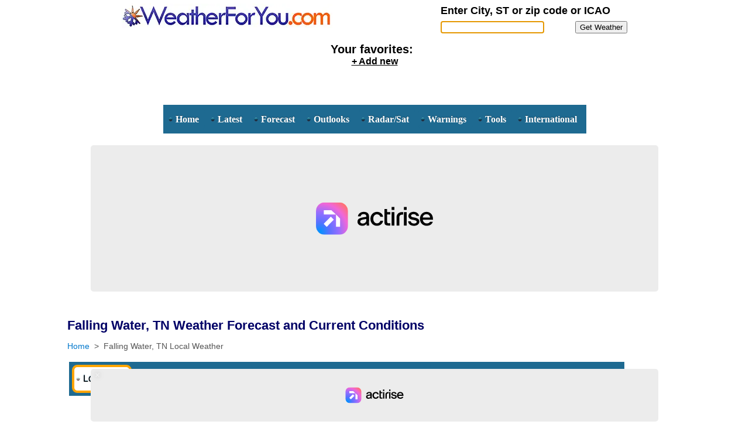

--- FILE ---
content_type: text/html; charset=UTF-8
request_url: https://www.weatherforyou.com/report/falling+water-tn
body_size: 12925
content:


<!DOCTYPE html>
<html lang="en">

<head>

  <!-- Basic Meta -->
  <meta charset="UTF-8">
  <meta name="viewport" content="width=device-width, initial-scale=1.0">
  <meta http-equiv="Refresh" content="1800">
  <meta name="robots" content="index,follow">
  <meta name="rating" content="general">
  <meta name="mobile-web-app-capable" content="yes">
  <meta name="apple-mobile-web-app-capable" content="yes">
  <meta name="apple-mobile-web-app-status-bar-style" content="black">
  <meta name="apple-mobile-web-app-title" content="WeatherForYou">
  <meta name="theme-color" content="#ffffff">
  <meta name="msapplication-TileColor" content="#ffffff">
  <meta name="msapplication-TileImage" content="/ms-icon-144x144.png">

  <!-- SEO -->

  <title>Falling Water, TN Weather Today: Current Conditions &amp; 7-Day Forecast | WeatherForYou.com</title>
  <meta name="description" content="Get Falling Water, TN weather with accurate real-time conditions, 7-day outlooks, and hourly updates. Plan outdoor activities with temperature, precipitation, wind, and severe weather alerts. Your trusted local Falling Water weather source since 1999!">
  <meta name="news_keywords" content="Falling Water local weather, Falling Water weather forecast, Falling Water temperature, Falling Water humidity, Falling Water wind speed, severe weather alerts, radar updates, storm warnings, climate conditions, real-time weather, weather news">

  <!-- Canonical -->
  <link rel="canonical" href="https://www.weatherforyou.com/report/falling+water-tn">

  <!-- Favicons -->
  <link rel="apple-touch-icon" sizes="57x57" href="/apple-icon-57x57.png">
  <link rel="apple-touch-icon" sizes="60x60" href="/apple-icon-60x60.png">
  <link rel="apple-touch-icon" sizes="72x72" href="/apple-icon-72x72.png">
  <link rel="apple-touch-icon" sizes="76x76" href="/apple-icon-76x76.png">
  <link rel="apple-touch-icon" sizes="114x114" href="/apple-icon-114x114.png">
  <link rel="apple-touch-icon" sizes="120x120" href="/apple-icon-120x120.png">
  <link rel="apple-touch-icon" sizes="144x144" href="/apple-icon-144x144.png">
  <link rel="apple-touch-icon" sizes="152x152" href="/apple-icon-152x152.png">
  <link rel="apple-touch-icon" sizes="180x180" href="/apple-icon-180x180.png">
  <link rel="icon" type="image/png" sizes="192x192" href="/android-icon-192x192.png">
  <link rel="icon" type="image/png" sizes="32x32" href="/favicon-32x32.png">
  <link rel="icon" type="image/png" sizes="96x96" href="/favicon-96x96.png">
  <link rel="icon" type="image/png" sizes="16x16" href="/favicon-16x16.png">
  <link rel="icon" href="https://cdn.weatherforyou.com/favicon.ico" type="image/x-icon">
  <link rel="shortcut icon" href="https://cdn.weatherforyou.com/favicon.ico" type="image/x-icon">

  <!-- Manifest -->
  <link rel="manifest" href="/manifest.webmanifest">

  <!-- Preconnect & Prefetch -->
  <link rel="preconnect" href="https://api.aerisapi.com" crossorigin>
  <link rel="dns-prefetch" href="https://api.aerisapi.com">
  <link rel="preconnect" href="https://cdnjs.cloudflare.com" crossorigin>
  <link rel="dns-prefetch" href="https://cdnjs.cloudflare.com">
  <link rel="preconnect" href="https://cdn.weatherforyou.com" crossorigin>
  <link rel="dns-prefetch" href="https://cdn.weatherforyou.com">
  <link rel="preconnect" href="https://fonts.gstatic.com">

  <!-- Open Graph -->
  <meta property="og:site_name" content="WeatherForYou.com">
  <meta property="og:locale" content="en_US">
  <meta property="og:title" content="Falling Water, TN Weather Today: Current Conditions &amp; 7-Day Forecast | WeatherForYou.com">
  <meta property="og:description" content="Get Falling Water, TN weather with accurate real-time conditions, 7-day outlooks, and hourly updates. Plan outdoor activities with temperature, precipitation, wind, and severe weather alerts. Your trusted local Falling Water weather source since 1999!">
  <meta property="og:image" content="https://www.weatherforyou.com/images/logo/sunflake-og.png">
  <meta property="og:image:alt" content="WeatherForYou.com">
  <meta property="og:type" content="website">
  <meta property="og:url" content="https://www.weatherforyou.com/report/falling+water-tn">
  <meta property="article:published_time" content="2025-11-01T16:54:00+00:00">
  <meta property="article:modified_time" content="2025-11-06T22:43:00+00:00">

  <!-- Twitter Card -->
  <meta name="twitter:card" content="summary">
  <meta name="twitter:title" content="Falling Water, TN Weather Today: Current Conditions &amp; 7-Day Forecast | WeatherForYou.com">
  <meta name="twitter:description" content="Get Falling Water, TN weather with accurate real-time conditions, 7-day outlooks, and hourly updates. Plan outdoor activities with temperature, precipitation, wind, and severe weather alerts. Your trusted local Falling Water weather source since 1999!">
  <meta name="twitter:image" content="https://www.weatherforyou.com/images/logo/sunflake-og.png">

  <!-- Structured Data: Website -->
  <script type="application/ld+json">{
    "@context": "https://schema.org",
    "@type": "Organization",
    "name": "WeatherForYou",
    "url": "https://www.weatherforyou.com",
    "logo": {
        "@type": "ImageObject",
        "url": "https://www.weatherforyou.com/images/weatherforyou-logo-163x50.png",
        "width": 163,
        "height": 50
    },
    "sameAs": [
        "https://www.facebook.com/WeatherForYou",
        "https://x.com/Wx4You"
    ],
    "foundingDate": "1999",
    "description": "Your trusted local weather source since 1999"
}</script>
<script type="application/ld+json">{
    "@context": "https://schema.org",
    "@type": "Place",
    "name": "Falling Water, TN",
    "address": {
        "@type": "PostalAddress",
        "addressLocality": "Falling Water",
        "addressRegion": "TN",
        "addressCountry": "US"
    },
    "geo": {
        "@type": "GeoCoordinates",
        "latitude": "35.2031",
        "longitude": "-85.2536"
    }
}</script>
<script type="application/ld+json">{
    "@context": "https://schema.org",
    "@type": "WebPage",
    "@id": "https://www.weatherforyou.com/report/falling+water-tn",
    "url": "https://www.weatherforyou.com/report/falling+water-tn",
    "name": "Falling Water, TN Weather Today: Current Conditions & 7-Day Forecast | WeatherForYou.com",
    "description": "Get Falling Water, TN weather with accurate real-time conditions, 7-day outlooks, and hourly updates. Plan outdoor activities with temperature, precipitation, wind, and severe weather alerts. Your trusted local Falling Water weather source since 1999!",
    "datePublished": "2025-11-06T17:44:58-05:00",
    "dateModified": "2025-11-06T17:44:58-05:00",
    "breadcrumb": {
        "@type": "BreadcrumbList",
        "itemListElement": [
            {
                "@type": "ListItem",
                "position": 1,
                "name": "Home",
                "item": "https://www.weatherforyou.com/"
            },
            {
                "@type": "ListItem",
                "position": 2,
                "name": "Falling Water Weather",
                "item": "https://www.weatherforyou.com/report/falling+water-tn"
            }
        ]
    },
    "mainEntity": {
        "@id": "https://www.weatherforyou.com/report/falling+water-tn#weatherforecast"
    },
    "author": {
        "@type": "Organization",
        "name": "WeatherForYou"
    },
    "publisher": {
        "@type": "Organization",
        "name": "WeatherForYou",
        "url": "https://www.weatherforyou.com/",
        "logo": {
            "@type": "ImageObject",
            "url": "https://www.weatherforyou.com/images/weatherforyou-logo-163x50.png",
            "width": 163,
            "height": 50
        }
    },
    "inLanguage": "en-US"
}</script>
<script type="application/ld+json">{
    "@context": "https://schema.org",
    "@type": "WeatherForecast",
    "@id": "https://www.weatherforyou.com/report/falling+water-tn#weatherforecast",
    "name": "Falling Water, TN Weather Forecast",
    "location": {
        "@type": "Place",
        "name": "Falling Water, TN",
        "address": {
            "@type": "PostalAddress",
            "addressLocality": "Falling Water",
            "addressRegion": "TN",
            "addressCountry": "US"
        },
        "geo": {
            "@type": "GeoCoordinates",
            "latitude": "35.2031",
            "longitude": "-85.2536"
        }
    },
    "validFrom": "2025-11-06T17:44:58-05:00",
    "validThrough": "2025-11-12T23:59:59-05:00",
    "dayOfWeek": [
        {
            "@type": "DayOfWeek",
            "@id": "https://schema.org/Thursday",
            "name": "Thursday",
            "forecastPeriod": {
                "@type": "ForecastPeriod",
                "validFrom": "2025-11-06T00:00:00-05:00",
                "validThrough": "2025-11-06T23:59:59-05:00",
                "highTemperature": {
                    "@type": "QuantitativeValue",
                    "value": 67,
                    "unitCode": "FAH",
                    "unitText": " F"
                },
                "lowTemperature": {
                    "@type": "QuantitativeValue",
                    "value": 49,
                    "unitCode": "FAH",
                    "unitText": " F"
                },
                "precipitationProbability": {
                    "@type": "QuantitativeValue",
                    "value": 1,
                    "unitCode": "P1",
                    "unitText": "%"
                },
                "windSpeed": {
                    "@type": "QuantitativeValue",
                    "value": 5,
                    "unitCode": "KMH",
                    "unitText": "mph"
                },
                "description": "Sunny. High near 67, with temperatures falling to around 63 in the afternoon. Northeast wind around 5 mph.",
                "weatherCondition": "Sunny"
            }
        },
        {
            "@type": "DayOfWeek",
            "@id": "https://schema.org/Friday",
            "name": "Friday",
            "forecastPeriod": {
                "@type": "ForecastPeriod",
                "validFrom": "2025-11-07T00:00:00-05:00",
                "validThrough": "2025-11-07T23:59:59-05:00",
                "highTemperature": {
                    "@type": "QuantitativeValue",
                    "value": 69,
                    "unitCode": "FAH",
                    "unitText": " F"
                },
                "lowTemperature": {
                    "@type": "QuantitativeValue",
                    "value": 56,
                    "unitCode": "FAH",
                    "unitText": " F"
                },
                "precipitationProbability": {
                    "@type": "QuantitativeValue",
                    "value": 91,
                    "unitCode": "P1",
                    "unitText": "%"
                },
                "windSpeed": {
                    "@type": "QuantitativeValue",
                    "value": 10,
                    "unitCode": "KMH",
                    "unitText": "mph"
                },
                "description": "A slight chance of rain showers after 3pm. Partly sunny. High near 69, with temperatures falling to around 65 in the afternoon. South wind 10 to 15 mph, with gusts as high as 25 mph. Chance of precipitation is 20%.",
                "weatherCondition": "Partly Sunny then Slight Chance Rain Showers"
            }
        },
        {
            "@type": "DayOfWeek",
            "@id": "https://schema.org/Saturday",
            "name": "Saturday",
            "forecastPeriod": {
                "@type": "ForecastPeriod",
                "validFrom": "2025-11-08T00:00:00-05:00",
                "validThrough": "2025-11-08T23:59:59-05:00",
                "highTemperature": {
                    "@type": "QuantitativeValue",
                    "value": 69,
                    "unitCode": "FAH",
                    "unitText": " F"
                },
                "lowTemperature": {
                    "@type": "QuantitativeValue",
                    "value": 50,
                    "unitCode": "FAH",
                    "unitText": " F"
                },
                "precipitationProbability": {
                    "@type": "QuantitativeValue",
                    "value": 55,
                    "unitCode": "P1",
                    "unitText": "%"
                },
                "windSpeed": {
                    "@type": "QuantitativeValue",
                    "value": 0,
                    "unitCode": "KMH",
                    "unitText": "mph"
                },
                "description": "Areas of fog and a chance of rain showers. Partly sunny, with a high near 69. Southeast wind 0 to 5 mph. Chance of precipitation is 50%.",
                "weatherCondition": "Areas Of Fog"
            }
        },
        {
            "@type": "DayOfWeek",
            "@id": "https://schema.org/Sunday",
            "name": "Sunday",
            "forecastPeriod": {
                "@type": "ForecastPeriod",
                "validFrom": "2025-11-09T00:00:00-05:00",
                "validThrough": "2025-11-09T23:59:59-05:00",
                "highTemperature": {
                    "@type": "QuantitativeValue",
                    "value": 55,
                    "unitCode": "FAH",
                    "unitText": " F"
                },
                "lowTemperature": {
                    "@type": "QuantitativeValue",
                    "value": 28,
                    "unitCode": "FAH",
                    "unitText": " F"
                },
                "precipitationProbability": {
                    "@type": "QuantitativeValue",
                    "value": 55,
                    "unitCode": "P1",
                    "unitText": "%"
                },
                "windSpeed": {
                    "@type": "QuantitativeValue",
                    "value": 15,
                    "unitCode": "KMH",
                    "unitText": "mph"
                },
                "description": "Rain showers likely before 1pm. Partly sunny, with a high near 55. Northwest wind 5 to 15 mph, with gusts as high as 25 mph. Chance of precipitation is 60%.",
                "weatherCondition": "Rain Showers Likely"
            }
        },
        {
            "@type": "DayOfWeek",
            "@id": "https://schema.org/Monday",
            "name": "Monday",
            "forecastPeriod": {
                "@type": "ForecastPeriod",
                "validFrom": "2025-11-10T00:00:00-05:00",
                "validThrough": "2025-11-10T23:59:59-05:00",
                "highTemperature": {
                    "@type": "QuantitativeValue",
                    "value": 39,
                    "unitCode": "FAH",
                    "unitText": " F"
                },
                "lowTemperature": {
                    "@type": "QuantitativeValue",
                    "value": 24,
                    "unitCode": "FAH",
                    "unitText": " F"
                },
                "precipitationProbability": {
                    "@type": "QuantitativeValue",
                    "value": 11,
                    "unitCode": "P1",
                    "unitText": "%"
                },
                "windSpeed": {
                    "@type": "QuantitativeValue",
                    "value": 10,
                    "unitCode": "KMH",
                    "unitText": "mph"
                },
                "description": "Mostly sunny, with a high near 39.",
                "weatherCondition": "Mostly Sunny"
            }
        },
        {
            "@type": "DayOfWeek",
            "@id": "https://schema.org/Tuesday",
            "name": "Tuesday",
            "forecastPeriod": {
                "@type": "ForecastPeriod",
                "validFrom": "2025-11-11T00:00:00-05:00",
                "validThrough": "2025-11-11T23:59:59-05:00",
                "highTemperature": {
                    "@type": "QuantitativeValue",
                    "value": 48,
                    "unitCode": "FAH",
                    "unitText": " F"
                },
                "lowTemperature": {
                    "@type": "QuantitativeValue",
                    "value": 34,
                    "unitCode": "FAH",
                    "unitText": " F"
                },
                "windSpeed": {
                    "@type": "QuantitativeValue",
                    "value": 5,
                    "unitCode": "KMH",
                    "unitText": "mph"
                },
                "description": "Sunny, with a high near 48.",
                "weatherCondition": "Sunny"
            }
        },
        {
            "@type": "DayOfWeek",
            "@id": "https://schema.org/Wednesday",
            "name": "Wednesday",
            "forecastPeriod": {
                "@type": "ForecastPeriod",
                "validFrom": "2025-11-12T00:00:00-05:00",
                "validThrough": "2025-11-12T23:59:59-05:00",
                "highTemperature": {
                    "@type": "QuantitativeValue",
                    "value": 58,
                    "unitCode": "FAH",
                    "unitText": " F"
                },
                "lowTemperature": {
                    "@type": "QuantitativeValue",
                    "value": 41,
                    "unitCode": "FAH",
                    "unitText": " F"
                },
                "precipitationProbability": {
                    "@type": "QuantitativeValue",
                    "value": 5,
                    "unitCode": "P1",
                    "unitText": "%"
                },
                "windSpeed": {
                    "@type": "QuantitativeValue",
                    "value": 5,
                    "unitCode": "KMH",
                    "unitText": "mph"
                },
                "description": "Sunny, with a high near 58.",
                "weatherCondition": "Sunny"
            }
        }
    ]
}</script>
<script type="application/ld+json">{
    "@context": "https://schema.org",
    "@type": "FAQPage",
    "mainEntity": [
        {
            "@type": "Question",
            "name": "What is today's weather forecast for Falling Water, TN?",
            "acceptedAnswer": {
                "@type": "Answer",
                "text": "Today's forecast for Falling Water shows a high of 67 degrees and a low of 49 degrees Fahrenheit. Sunny."
            }
        },
        {
            "@type": "Question",
            "name": "What is the 7-day weather forecast for Falling Water, TN?",
            "acceptedAnswer": {
                "@type": "Answer",
                "text": "The 7-day forecast for Falling Water shows highs from 39 to 69 degrees and lows from 24 to 56 degrees Fahrenheit. Expect precipitation on 3 days with chances of 20% or higher."
            }
        },
        {
            "@type": "Question",
            "name": "Will it rain in Falling Water, TN this week?",
            "acceptedAnswer": {
                "@type": "Answer",
                "text": "Yes, rain is possible in Falling Water this week. Precipitation chances: Friday (91% chance), Saturday (55% chance), Sunday (55% chance)."
            }
        },
        {
            "@type": "Question",
            "name": "How accurate is the Falling Water weather forecast?",
            "acceptedAnswer": {
                "@type": "Answer",
                "text": "WeatherForYou provides highly accurate Falling Water forecasts using National Weather Service data and current conditions from the nearest available weather stations, often miles closer than regional airports, for the most precise local forecasts."
            }
        }
    ]
}</script>
  <style type="text/css">
div[data-actirise-slot="top-page"]{display:none;margin:10px auto}@media screen and (max-width:480px){div[data-actirise-slot="top-page"].device-mobile{display:flex!important;width:100%;min-height:280px}}@media screen and (min-width:481px) and (max-width:769px){div[data-actirise-slot="top-page"].device-tablet{display:flex!important;width:100%;min-height:280px}}@media screen and (min-width:770px){div[data-actirise-slot="top-page"].device-desktop{display:flex!important;width:100%;min-height:280px}}div[data-actirise-slot="aside-desktop-atf"]{display:none;margin:10px auto}@media screen and (max-width:480px){div[data-actirise-slot="aside-desktop-atf"].device-mobile{display:flex!important;width:100%;min-height:620px}}@media screen and (min-width:481px) and (max-width:769px){div[data-actirise-slot="aside-desktop-atf"].device-tablet{display:flex!important;width:100%;min-height:620px}}@media screen and (min-width:770px){div[data-actirise-slot="aside-desktop-atf"].device-desktop{display:flex!important;width:100%;min-height:620px}}div[data-actirise-slot="intext-atf"]{display:none;margin:10px auto}@media screen and (max-width:480px){div[data-actirise-slot="intext-atf"].device-mobile{display:flex!important;width:100%;min-height:360px}}@media screen and (min-width:481px) and (max-width:769px){div[data-actirise-slot="intext-atf"].device-tablet{display:flex!important;width:100%;min-height:360px}}@media screen and (min-width:770px){div[data-actirise-slot="intext-atf"].device-desktop{display:flex!important;width:100%;min-height:405px}}div[data-actirise-slot="top-content"]{display:none;margin:10px auto}@media screen and (max-width:480px){div[data-actirise-slot="top-content"].device-mobile{display:flex!important;width:100%;min-height:360px}}@media screen and (min-width:481px) and (max-width:769px){div[data-actirise-slot="top-content"].device-tablet{display:flex!important;width:100%;min-height:360px}}div[data-actirise-slot="in-feed-atf"]{display:none;margin:10px auto}@media screen and (max-width:480px){div[data-actirise-slot="in-feed-atf"].device-mobile{display:flex!important;width:100%;min-height:360px}}@media screen and (min-width:481px) and (max-width:769px){div[data-actirise-slot="in-feed-atf"].device-tablet{display:flex!important;width:100%;min-height:360px}}</style>

<script charset="UTF-8" data-no-optimize="1" data-wpmeteor-nooptimize="true" data-cfasync="false" nowprocket>window.FAST_CMP_OPTIONS = { domainUid: 'a2349538-73a9-5a63-ae41-8184ddac4b0a', countryCode: 'US', jurisdiction: 'tcfeuv2', policyUrl: 'https://www.weatherforyou.com/privacy.php ', displaySynchronous: false, publisherName: 'WeatherForYou.com', publisherLogo: function (c) { return c.createElement('img', { src: 'https://cdn.weatherforyou.com/images/theme1310/weatherforyou_logo_360x42.webp', height: '40' }) }, bootstrap: { excludedIABVendors: [], excludedGoogleVendors: [] }, custom: { vendors: [] } }; (function(){var e={617:function(e){window.FAST_CMP_T0=Date.now();window.FAST_CMP_QUEUE={};window.FAST_CMP_QUEUE_ID=0;function t(){var e=Array.prototype.slice.call(arguments);if(!e.length)return Object.values(window.FAST_CMP_QUEUE);else if(e[0]==="ping"){if(typeof e[2]==="function")e2}else window.FAST_CMP_QUEUE[window.FAST_CMP_QUEUE_ID++]=e}e.exports={name:"light",handler:t}}};var t={};function a(r){var n=t[r];if(n!==void 0)return n.exports;var o=t[r]={exports:{}};er;return o.exports}var r={};!function(){function e(t){"@babel/helpers - typeof";return e="function"==typeof Symbol&&"symbol"==typeof Symbol.iterator?function(e){return typeof e}:function(e){return e&&"function"==typeof Symbol&&e.constructor===Symbol&&e!==Symbol.prototype?"symbol":typeof e},e(t)}var t=a(617);var r="__tcfapiLocator";var n=window;var o=n;var i;function f(){var e=n.document;var t=!!n.frames[r];if(!t)if(e.body){var a=e.createElement("iframe");a.style.cssText="display:none";a.name=r;e.body.appendChild(a)}else setTimeout(f,5);return!t}function s(t){var a=typeof t.data==="string";var r={};if(a)try{r=JSON.parse(t.data)}catch(e){}else r=t.data;var n=e(r)==="object"?r.__tcfapiCall:null;if(n)window.__tcfapi(n.command,n.version,(function(e,r){var o={__tcfapiReturn:{returnValue:e,success:r,callId:n.callId}};if(t&&t.source&&t.source.postMessage)t.source.postMessage(a?JSON.stringify(o):o,"*")}),n.parameter)}while(o){try{if(o.frames[r]){i=o;break}}catch(e){}if(o===n.top)break;o=o.parent}if(n.FAST_CMP_HANDLER!=="custom"){if(!i){f();n.__tcfapi=t.handler;n.FAST_CMP_HANDLER=t.name;n.addEventListener("message",s,false)}else{n.__tcfapi=t.handler;n.FAST_CMP_HANDLER=t.name}for(var c in window.FAST_CMP_QUEUE||{})n.__tcfapi.apply(null,window.FAST_CMP_QUEUE[c])}}()})();</script> <script charset="UTF-8" async="true" data-no-optimize="1" data-wpmeteor-nooptimize="true" data-cfasync="false" nowprocket src="https://static.fastcmp.com/fast-cmp-stub.js"></script>

<link rel="stylesheet" href="/reports/style/zandha_nws.min.css">

<script src="https://code.jquery.com/jquery-3.7.1.min.js"></script>
<script src="https://cdnjs.cloudflare.com/ajax/libs/jquery-validate/1.19.5/jquery.validate.min.js"></script>

  <script src='https://www.flashb.id/universal/6c83b75d-e153-54fd-b58e-2b3bab4e1265.js' async data-cfasync='false'></script>
  <script type='text/javascript' data-cfasync='false'>
    window._hbdbrk = window._hbdbrk || [];
    window._hbdbrk.push(['_vars', {
      page_type: 'local_weather'
    }]);
  </script>
  <meta property='article:2025-11-06'>

<script src="https://cdnjs.cloudflare.com/ajax/libs/jqueryui/1.13.2/jquery-ui.min.js"></script>
<link rel="stylesheet" href="https://cdnjs.cloudflare.com/ajax/libs/jqueryui/1.13.2/themes/base/jquery-ui.min.css" integrity="sha512-ELV+xyi8IhEApPS/pSj66+Jiw+sOT1Mqkzlh8ExXihe4zfqbWkxPRi8wptXIO9g73FSlhmquFlUOuMSoXz5IRw==" crossorigin="anonymous" referrerpolicy="no-referrer" />

  <script>
    document.addEventListener('DOMContentLoaded', function () {
      let menuitems = Array.from(document.querySelectorAll('li.toproot span'));
      console.log(menuitems);
      menuitems.forEach(x => x.addEventListener('click', function () {
        event.preventDefault();
        console.log('click');
      }));
    }, false);
  </script>

<!-- Clarity tracking code for http://weatherforyou.com/ -->
<script>
    (function(c,l,a,r,i,t,y){
        c[a]=c[a]||function(){(c[a].q=c[a].q||[]).push(arguments)};
        t=l.createElement(r);t.async=1;t.src="https://www.clarity.ms/tag/"+i+"?ref=bwt";
        y=l.getElementsByTagName(r)[0];y.parentNode.insertBefore(t,y);
    })(window, document, "clarity", "script", "pdk6i4rcus");
</script>

</head>

<body>

  <div id="container" class="center">
    <div id="header" class="flex flex-wrap sb mb1">
      <div class="ma">
        <a href="https://www.weatherforyou.com">
          <picture>
            <source type="image/webp" srcset="https://cdn.weatherforyou.com/images/theme1310/weatherforyou_logo_360x42.webp" fetchpriority="high" style="width:360px; height:42px; border:0;" width="360" height="42">
            <img src="https://cdn.weatherforyou.com/images/theme1310/weatherforyou_logo_360x42.png" fetchpriority="high" style="width:360px;height:42px;border:0'" width="360" height="42" alt="WeatherForYou.com logo">
          </picture>
        </a>
      </div>
      <div class="ma">
                                			<form id=weather-form>
                            				<div class="form-group fs18 fwb"><label for=location>Enter City, ST or zip code or ICAO</label></div>
                            				<div class="form-group" style="width:230px;float:left;"><input id=location class=form-control name=location style="border:2px solid #000"></div>
                            				<div class="form-group" style="float:left;">
                                				<button id=submit-button class="btn btn-primary">Get Weather</button>
                           				 </div>
                            				<div class=form-group>
                                			<div id=error-message class="form-text text-danger"></div>
                            				</div>
                        			</form>
      </div>
    </div>
    <div>
      <div class="mb1 tc" style="min-height:90px;">
                          <div class="favsRow" style="min-height:45px;">
                    <div class="fs20 fwb">Your favorites:</div>
                    <div class="one-fav" data-fav="1"></div>
                  </div>
      </div>
      <div style="clear:both;"></div>
    </div>
    <div class="tc mb1">
      <!-- Start css3menu.com BODY section -->
<input type="checkbox" id="css3menu-switcher" class="c3m-switch-input">
<ul id="css3menu1" class="topmenu">
	<li class="switch"><label onclick="" for="css3menu-switcher"></label></li>
	<li class="topmenu"><a href="/" style="height:20px;line-height:20px;">Home</a></li>
	<li class="toproot"><a href="#" style="height:20px;line-height:20px;"><span>Latest</span></a>
	<ul>
		<li><a href="/maps/current/us/air-quality">Air Quality</a></li>
		<li><a href="/buoys/">Buoy Data</a></li>
		<li><a href="/maps/current/us/cloud-cover">Cloud Cover</a></li>
		<li><a href="/maps/current/us/dew-points">Dew Points</a></li>
		<li><a href="/maps/current/us/drought-monitor">Drought Monitor</a></li>
		<li><a href="/maps/current/us/feels-like">Feels Like</a></li>
		<li><a href="/maps/us-fronts">Fronts</a></li>
		<li><a href="/maps/current/us/heat-index">Heat Index</a></li>
		<li><a href="/maps/current-united-states-lightning">Lightning</a></li>
		<li><a href="/maps/current/us/humidity">Relative Humidity</a></li>
		<li><a href="/reports/index.php?forecast=pass&amp;pass=current_map&amp;hwvWxType=precip&amp;hwvMapRegion=us">Precipitation (1 Hour)</a></li>
		<li><a href="/maps/us-rivers-lakes">Rivers &amp; Lakes</a></li>
		<li><a href="/maps/us-traffic">Roads &amp; Traffic</a></li>
		<li><a href="/maps/snow_depth/">Snow Depth</a></li>
		<li><a href="/maps/current/us/temperatures">Temperatures</a></li>
		<li><a href="/maps/current/us/visibility">Visibility</a></li>
		<li><a href="/maps/current/us/wind-chill">Wind Chill</a></li>
		<li><a href="#"><span>Wind</span></a>
		<ul>
			<li><a href="/maps/current/us/wind-gusts">Gusts</a></li>
			<li><a href="/maps/current/us/winds">Speed</a></li>
			<li><a href="/maps/current/us/wind-dir">Direction</a></li>
		</ul></li>
	</ul></li>
	<li class="toproot"><a href="#" style="height:20px;line-height:20px;"><span>Forecast</span></a>
	<ul>
		<li><a href="/clickcast/international/">Clickcast</a></li>
		<li><a href="/maps/us-fronts">Fronts</a></li>
		<li><a href="/reports/index.php?forecast=pass&amp;pass=map_forecast&amp;hwvWxType=fdew-points&amp;hwvMapRegion=us&amp;hwvDay=0&amp;hwvHour=0">Dew Points</a></li>
		<li><a href="/reports/index.php?forecast=pass&amp;pass=map_forecast&amp;hwvWxType=fhumidity&amp;hwvMapRegion=us&amp;hwvDay=0&amp;hwvHour=0">Humidity</a></li>
		<li><a href="/reports/index.php?forecast=pass&amp;pass=map_forecast&amp;hwvWxType=fjet-stream&amp;hwvMapRegion=us&amp;hwvDay=0&amp;hwvHour=0">Jet Stream</a></li>
		<li><a href="/reports/index.php?forecast=pass&amp;pass=map_forecast&amp;hwvWxType=fqpf-1h&amp;hwvMapRegion=us&amp;hwvDay=0&amp;hwvHour=0">Precipitation</a></li>
		<li><a href="#"><span>Temperatures</span></a>
		<ul>
			<li><a href="/reports/index.php?forecast=pass&amp;pass=map_forecast&amp;hwvWxType=ftemperatures&amp;hwvMapRegion=us&amp;hwvDay=0&amp;hwvHour=0">Hourly</a></li>
			<li><a href="/reports/index.php?forecast=pass&amp;pass=map_forecast&amp;hwvWxType=ftemperatures-max&amp;hwvMapRegion=us&amp;hwvDay=0">Daily Maximum</a></li>
			<li><a href="/reports/index.php?forecast=pass&amp;pass=map_forecast&amp;hwvWxType=ftemperatures-min&amp;hwvMapRegion=us&amp;hwvDay=0">Daily Minimum</a></li>
			<li><a href="/reports/index.php?forecast=pass&amp;pass=map_forecast&amp;hwvWxType=ffeels-like&amp;hwvMapRegion=us&amp;hwvDay=0&amp;hwvHour=0">Feels Like</a></li>
			<li><a href="/reports/index.php?forecast=pass&amp;pass=map_forecast&amp;hwvWxType=fheat-index&amp;hwvMapRegion=us&amp;hwvDay=0&amp;hwvHour=0">Heat Index</a></li>
			<li><a href="/reports/index.php?forecast=pass&amp;pass=map_forecast&amp;hwvWxType=fwind-chill&amp;hwvMapRegion=us&amp;hwvDay=0&amp;hwvHour=0">Wind Chill</a></li>
		</ul></li>
		<li><a href="/reports/index.php?forecast=pass&amp;pass=map_forecast&amp;hwvWxType=fvisibility&amp;hwvMapRegion=us&amp;hwvDay=0&amp;hwvHour=0">Visibility</a></li>
		<li><a href="#"><span>Winds</span></a>
		<ul>
			<li><a href="/reports/index.php?forecast=pass&amp;pass=map_forecast&amp;hwvWxType=fwind-gusts&amp;hwvMapRegion=us&amp;hwvDay=0&amp;hwvHour=0">Gusts</a></li>
			<li><a href="/reports/index.php?forecast=pass&amp;pass=map_forecast&amp;hwvWxType=fwind-speeds&amp;hwvMapRegion=us&amp;hwvDay=0&amp;hwvHour=0">Speeds</a></li>
		</ul></li>
	</ul></li>
	<li class="toproot"><a href="#" style="height:20px;line-height:20px;"><span>Outlooks</span></a>
	<ul>
		<li><a href="/reports/index.php?config=&forecast=pass&pass=map_outlook&hwvWxType=convective&hwvMapRegion=us&hwvDay=0">Convective</a></li>
		<li><a href="/reports/index.php?config=&forecast=pass&pass=map_outlook&hwvWxType=fires-outlook&hwvMapRegion=us&hwvDay=0">Fires</a></li>
		<li><a href="/reports/index.php?config=&forecast=pass&pass=map_outlook&hwvWxType=fires-dryltg-outlook&hwvMapRegion=us&hwvDay=0">Dry Lightning Fires</a></li>
		<li><a href="#"><span>Temperatures</span></a>
		<ul>
			<li><a href="/reports/index.php?config=&forecast=pass&pass=map_outlook&hwvWxType=temperatures-outlook-6-10d-cpc&hwvMapRegion=us&hwvDay=0">6 to 10 Days</a></li>
			<li><a href="/reports/index.php?config=&forecast=pass&pass=map_outlook&hwvWxType=temperatures-outlook-8-14d-cpc&hwvMapRegion=us&hwvDay=0">8 to 14 Days</a></li>
		</ul></li>
		<li><a href="#"><span>Precipitation</span></a>
		<ul>
			<li><a href="/reports/index.php?config=&forecast=pass&pass=map_outlook&hwvWxType=precip-outlook-6-10d-cpc&hwvMapRegion=us&hwvDay=0">6 to 10 Days</a></li>
			<li><a href="/reports/index.php?config=&forecast=pass&pass=map_outlook&hwvWxType=precip-outlook-8-14d-cpc&hwvMapRegion=us&hwvDay=0">8 to 14 Days</a></li>
		</ul></li>
	</ul></li>
	<li class="toproot"><a href="#" style="height:20px;line-height:20px;"><span>Radar/Sat</span></a>
	<ul>
		<li><a href="/maps/current-united+states-radar">US Radar</a></li>
		<li><a href="/maps/current-united+states-satellite">US Satellite</a></li>
	</ul></li>
	<li class="topmenu"><a href="/maps/us-alerts" style="height:20px;line-height:20px;">Warnings</a></li>
	<li class="toproot"><a href="#" style="height:20px;line-height:20px;"><span>Tools</span></a>
	<ul>
		<li><a href="/weather_computer/">Weather Computer</a></li>
		<li><a href="/snapshots/">Weather On Your Site</a></li>
	</ul></li>
	<li class="toproot"><a href="#" style="height:20px;line-height:20px;"><span>International</span></a>
	<ul>
		<li><a href="/clickcast/international/region/af.html">Africa</a></li>
		<li><a href="/clickcast/international/region/ant.html">Antarctica</a></li>
		<li><a href="/clickcast/international/region/as.html">Asia</a></li>
		<li><a href="/clickcast/international/region/crb.html">Caribbean</a></li>
		<li><a href="/clickcast/international/region/can.html">Central America</a></li>
		<li><a href="/clickcast/international/region/eur.html">Europe</a></li>
		<li><a href="/clickcast/international/region/mid.html">Middle East</a></li>
		<li><a href="/clickcast/international/region/na.html">North America</a></li>
		<li><a href="/clickcast/international/region/oc.html">Oceania</a></li>
		<li><a href="/clickcast/international/region/sa.html">South America</a></li>
	</ul></li>
</ul>
<!-- End css3menu.com BODY section -->
    </div>
          <div data-actirise-slot="top-page" class="device-tablet device-desktop ads"></div>
        <div id="middlepagecontent">

    <div itemscope itemtype="http://schema.org/Article">
      <meta itemprop="author" content="WeatherForYou.com">
      <div itemprop="publisher" itemscope itemtype="https://schema.org/Organization">
        <meta itemprop="name" content="WeatherForYou.com">
        <div itemprop="logo" itemscope itemtype="https://schema.org/ImageObject">
          <meta itemprop="url" content="https://www.weatherforyou.com/images/logo/sunflake-og.png">
         </div>								
        </div>

        <h1 itemprop="name" class="fs22 fwb cblue">Falling Water, TN Weather Forecast and Current Conditions</h1>

        <nav aria-label="Breadcrumb" class="breadcrumb" itemscope itemtype="https://schema.org/BreadcrumbList">
          <span itemprop="itemListElement" itemscope itemtype="https://schema.org/ListItem">
            <a itemprop="item" href="https://www.weatherforyou.com/">
              <span itemprop="name">Home</span>
            </a>
            <meta itemprop="position" content="1" />
          </span>
          &nbsp;&gt;&nbsp;
          <span itemprop="itemListElement" itemscope itemtype="https://schema.org/ListItem">
            <span itemprop="name">Falling Water, TN Local Weather</span>
            <meta itemprop="position" content="2" />
          </span>
        </nav>

         <div class="currentmob">
                      <div itemscope>
             
             <h2 class="fs20 fwb cblue" itemprop='headline'>Current Conditions From Nearby Local Station &nbsp; <a class='fs16' href='/report/falling water-tn/metric'>Switch to Metric Units</a></h2>
            </div>
            <div class='mr1' id='currents' style='max-width:620px;'>
  <div class='flex sb flex-colsmall mt1'>
<div itemscope style='min-width: 140px;'>
      <picture>
      <source type="image/webp" 
              srcset="https://cdn.weatherforyou.com/reports/images/webp/fairn.webp" />
      <img src="https://cdn.weatherforyou.com/reports/images/aeris1410/fairn.png" 
           style="width:55px; height:55px; border:0;" 
           alt="Mostly Clear" 
           width="55" 
           height="55" 
           itemprop="image" />
    </picture>
    
  <span class='fs24 cblack' style=''>
    67&deg;F  </span>
      <br>
      <span class='fs18 cblack'>
        Feels Like 
        67&deg;F</span>&nbsp;&nbsp;    </div>
    
    <div class='flex flex-column' style='width: auto; min-width: 210px;'>
      <span class='fs16 cblack mb1'>
        Humidity 
        45%      </span>
      
      <span class='fs16 mb1 cblack'>
        Dew Point 
        45&deg;F      </span>
      
      <span class='fs16 mb1 cblack'>
        Wind 
        Calm      </span>
      
      <span class='fs16 cblack' style='line-height:18px; margin-top:5px;'>
        Barometer 
        30.19 in.</span><span class="fs14">766.8 mm      </span>
    </div>

    <div class='flex flex-column sa'>
            
            
          </div>
  </div>

  
  <div class='tc mt1 mb1 fs14' style='margin-top:10px;'>
    <span>
      Report from a personal weather station 
      3.1 miles ESE              of central Falling Water            <br>at
      <time datetime="2025-11-06T17:43">5:43 PM Thu, Nov 6, 2025</time>    </span>
  </div>
</div>          </div>
           <div>
             <div class="flex flex-wrap-sm">
               <div class="localinfomenu">
                 

<div style="margin:3px; line-height:18px;">
<ul id="css3menu2" class="topmenu">
	<li class="topmenu"><a href="#" style="height:22px;line-height:22px;background-color:white;color:black;font-weight:normal;border: solid; border-width: 4px; border-color: orange;">Local Info</a></li>
	<li class="toproot"><a href="#" style="height:22px;line-height:22px;"><span>Forecasts</span></a>
	<ul>
		<li><a href="/report/falling+water-tn">Local Weather</a></li>
		<li><a href="/report/falling+water-tn-extended">Extended</a></li>
		<li><a href="/report/falling+water-tn-hourly">Hourly</a></li>
		<li><a href="/sun-moon/feeding-times/falling+water-tn">Fish Feeding</a></li>
	</ul></li>
	<li class="toproot"><a href="#" style="height:22px;line-height:22px;"><span>Archives</span></a>
	<ul>
		<li><a href="/archives/falling+water-tn/11-06-2025">Closest Station</a></li>
		<li><a href="/archives/falling+water-tn/11-06-2025/nws">Closest NWS Station</a></li>
	</ul></li>
	<li class="topmenu"><a href="/averages/falling+water-tn/nov" style="height:22px;line-height:22px;">Averages</a></li>
	<li class="toproot"><a href="#" style="height:22px;line-height:22px;"><span>Severe</span></a>
	<ul>
		<li><a href="/report/falling+water-tn-warnings">Warnings</a></li>
		<li><a href="/maps/current-falling+water-tn-lightning">Lightning</a></li>
		<li><a href="/maps/falling+water-tn-interactive-fires/35.2031/-85.2536">Fires</a></li>
	</ul></li>
	<li class="toproot"><a href="#" style="height:22px;line-height:22px;"><span>Radar/Sat</span></a>
	<ul>
		<li><a href="/maps/falling+water-tn-interactive">Interactive</a></li>
		<li><a href="/maps/current-falling+water-tn-radar">Tn State Radar</a></li>
		<li><a href="/maps/current-falling+water-tn-satellite">Tn State Satellite</a></li>
	</ul></li>
	<li><a href="/maps/currentwx/tn/temperature-weather">Maps</a></li>
	<li class="toproot"><a href="#" style="height:22px;line-height:22px;"><span>Solunar</span></a>
	<ul>
		<li><a href="/sun-moon/feeding-times/falling+water-tn">Fish Feeding</a></li>
		<li><a href="/sun-moon/falling+water-tn">Monthly Sun &amp; Moon</a></li>
	</ul></li>
	<li class="topmenu"><a href="/rivers-lakes/falling+water-tn" style="height:22px;line-height:22px;">Rivers</a></li>
	<li class="topmenu"><a href="/places/neighborhoodwx.php?lat=35.2031&amp;lon=-85.2536&amp;place=falling+water&amp;state=tn&amp;country=us" style="height:22px;line-height:22px;">Nearby</a></li>
</ul>
	</div>
                </div>
               </div>
             </div>
             <div style="clear:both;"></div>
               <div class="currentconditionsandmap flex flex-colsmall px1 flex-wrap-sm sa">
                 <div class="currentconditions mt1 mr1" style="max-width:650px;">
                   <div class="currentdt">
                                         <div itemscope>
                       <h2 class="fs20 fwb cblue" itemprop='headline'>Current Conditions From Nearby Local Station &nbsp; <a class='fs16' href='/report/falling water-tn/metric'>Switch to Metric Units</a></h2>
                      </div>
                     <div class='mr1' id='currents' style='max-width:620px;'>
  <div class='flex sb flex-colsmall mt1'>
<div itemscope style='min-width: 140px;'>
      <picture>
      <source type="image/webp" 
              srcset="https://cdn.weatherforyou.com/reports/images/webp/fairn.webp" />
      <img src="https://cdn.weatherforyou.com/reports/images/aeris1410/fairn.png" 
           style="width:55px; height:55px; border:0;" 
           alt="Mostly Clear" 
           width="55" 
           height="55" 
           itemprop="image" />
    </picture>
    
  <span class='fs24 cblack' style=''>
    67&deg;F  </span>
      <br>
      <span class='fs18 cblack'>
        Feels Like 
        67&deg;F</span>&nbsp;&nbsp;    </div>
    
    <div class='flex flex-column' style='width: auto; min-width: 210px;'>
      <span class='fs16 cblack mb1'>
        Humidity 
        45%      </span>
      
      <span class='fs16 mb1 cblack'>
        Dew Point 
        45&deg;F      </span>
      
      <span class='fs16 mb1 cblack'>
        Wind 
        Calm      </span>
      
      <span class='fs16 cblack' style='line-height:18px; margin-top:5px;'>
        Barometer 
        30.19 in.</span><span class="fs14">766.8 mm      </span>
    </div>

    <div class='flex flex-column sa'>
            
            
          </div>
  </div>

  
  <div class='tc mt1 mb1 fs14' style='margin-top:10px;'>
    <span>
      Report from a personal weather station 
      3.1 miles ESE              of central Falling Water            <br>at
      <time datetime="2025-11-06T17:43">5:43 PM Thu, Nov 6, 2025</time>    </span>
  </div>
</div>                   </div>
                    <hr>
                    <div class="week"><div id="forecast-top"><div><h2 class="fs20 fwb cblue">Point Forecast at a Glance</h2></div><div style="clear:both;"></div></div>
                    <div class="weeklyforecast flex flex-colsmall" style="max-width: 600px; margin-bottom: 0; padding-bottom: 0;">
                      <div class='forecast-glance' style='margin: 0; padding: 0;'>
  <div class='forecast-container' style='margin-bottom: 0; padding-bottom: 0;'>
<div class='forecast-day' style='background-color: #efefef;'>
  <div class='forecast-date'><strong>Thu</strong><small>Nov 6</small></div>
  <div class='icon-wrapper'>
    <picture>
      <source type='image/webp' srcset='https://cdn.weatherforyou.com/reports/images/webp/sunny.webp' loading='lazy' alt='Thu Nov 6: Sunny, High 67F, Low 49F' title='Sunny'>
      <source type='image/png' srcset='https://cdn.weatherforyou.com/reports/images/aeris1410/sunny.png' loading='lazy' alt='Thu Nov 6: Sunny, High 67F, Low 49F' title='Sunny'>
      <img src='https://cdn.weatherforyou.com/reports/images/aeris1410/sunny.png' loading='lazy' alt='Thu Nov 6: Sunny, High 67F, Low 49F' title='Sunny'>
    </picture>
  </div>
  <div class='temp-high'>67</div>
  <div class='temp-low'>49</div>
</div>
<div class='forecast-day' style='background-color: #e3e3e3;'>
  <div class='forecast-date'><strong>Fri</strong><small>Nov 7</small></div>
  <div class='icon-wrapper'>
    <picture>
      <source type='image/webp' srcset='https://cdn.weatherforyou.com/reports/images/webp/sunny.webp' loading='lazy' alt='Fri Nov 7: Rain With Sunny, High 69F, Low 56F' title='Rain With Sunny'>
      <source type='image/png' srcset='https://cdn.weatherforyou.com/reports/images/aeris1410/sunny.png' loading='lazy' alt='Fri Nov 7: Rain With Sunny, High 69F, Low 56F' title='Rain With Sunny'>
      <img src='https://cdn.weatherforyou.com/reports/images/aeris1410/sunny.png' loading='lazy' alt='Fri Nov 7: Rain With Sunny, High 69F, Low 56F' title='Rain With Sunny'>
    </picture>
    <div class='precip-chance'>20%</div>
  </div>
  <div class='temp-high'>69</div>
  <div class='temp-low'>56</div>
</div>
<div class='forecast-day' style='background-color: #efefef;'>
  <div class='forecast-date'><strong>Sat</strong><small>Nov 8</small></div>
  <div class='icon-wrapper'>
    <picture>
      <source type='image/webp' srcset='https://cdn.weatherforyou.com/reports/images/webp/fog.webp' loading='lazy' alt='Sat Nov 8: Fog, High 69F, Low 50F' title='Fog'>
      <source type='image/png' srcset='https://cdn.weatherforyou.com/reports/images/aeris1410/fog.png' loading='lazy' alt='Sat Nov 8: Fog, High 69F, Low 50F' title='Fog'>
      <img src='https://cdn.weatherforyou.com/reports/images/aeris1410/fog.png' loading='lazy' alt='Sat Nov 8: Fog, High 69F, Low 50F' title='Fog'>
    </picture>
    <div class='precip-chance'>50%</div>
  </div>
  <div class='temp-high'>69</div>
  <div class='temp-low'>50</div>
</div>
<div class='forecast-day' style='background-color: #e3e3e3;'>
  <div class='forecast-date'><strong>Sun</strong><small>Nov 9</small></div>
  <div class='icon-wrapper'>
    <picture>
      <source type='image/webp' srcset='https://cdn.weatherforyou.com/reports/images/webp/showers.webp' loading='lazy' alt='Sun Nov 9: Showers Likely, High 55F, Low 28F' title='Showers Likely'>
      <source type='image/png' srcset='https://cdn.weatherforyou.com/reports/images/aeris1410/showers.png' loading='lazy' alt='Sun Nov 9: Showers Likely, High 55F, Low 28F' title='Showers Likely'>
      <img src='https://cdn.weatherforyou.com/reports/images/aeris1410/showers.png' loading='lazy' alt='Sun Nov 9: Showers Likely, High 55F, Low 28F' title='Showers Likely'>
    </picture>
    <div class='precip-chance'>60%</div>
  </div>
  <div class='temp-high'>55</div>
  <div class='temp-low'>28</div>
</div>
<div class='forecast-day' style='background-color: #efefef;'>
  <div class='forecast-date'><strong>Mon</strong><small>Nov 10</small></div>
  <div class='icon-wrapper'>
    <picture>
      <source type='image/webp' srcset='https://cdn.weatherforyou.com/reports/images/webp/pcloudy.webp' loading='lazy' alt='Mon Nov 10: Mostly Sunny, High 39F, Low 24F' title='Mostly Sunny'>
      <source type='image/png' srcset='https://cdn.weatherforyou.com/reports/images/aeris1410/pcloudy.png' loading='lazy' alt='Mon Nov 10: Mostly Sunny, High 39F, Low 24F' title='Mostly Sunny'>
      <img src='https://cdn.weatherforyou.com/reports/images/aeris1410/pcloudy.png' loading='lazy' alt='Mon Nov 10: Mostly Sunny, High 39F, Low 24F' title='Mostly Sunny'>
    </picture>
  </div>
  <div class='temp-high'>39</div>
  <div class='temp-low'>24</div>
</div>
<div class='forecast-day' style='background-color: #e3e3e3;'>
  <div class='forecast-date'><strong>Tue</strong><small>Nov 11</small></div>
  <div class='icon-wrapper'>
    <picture>
      <source type='image/webp' srcset='https://cdn.weatherforyou.com/reports/images/webp/sunny.webp' loading='lazy' alt='Tue Nov 11: Sunny, High 48F, Low 34F' title='Sunny'>
      <source type='image/png' srcset='https://cdn.weatherforyou.com/reports/images/aeris1410/sunny.png' loading='lazy' alt='Tue Nov 11: Sunny, High 48F, Low 34F' title='Sunny'>
      <img src='https://cdn.weatherforyou.com/reports/images/aeris1410/sunny.png' loading='lazy' alt='Tue Nov 11: Sunny, High 48F, Low 34F' title='Sunny'>
    </picture>
  </div>
  <div class='temp-high'>48</div>
  <div class='temp-low'>34</div>
</div>
<div class='forecast-day' style='background-color: #efefef;'>
  <div class='forecast-date'><strong>Wed</strong><small>Nov 12</small></div>
  <div class='icon-wrapper'>
    <picture>
      <source type='image/webp' srcset='https://cdn.weatherforyou.com/reports/images/webp/sunny.webp' loading='lazy' alt='Wed Nov 12: Sunny, High 58F, Low 41F' title='Sunny'>
      <source type='image/png' srcset='https://cdn.weatherforyou.com/reports/images/aeris1410/sunny.png' loading='lazy' alt='Wed Nov 12: Sunny, High 58F, Low 41F' title='Sunny'>
      <img src='https://cdn.weatherforyou.com/reports/images/aeris1410/sunny.png' loading='lazy' alt='Wed Nov 12: Sunny, High 58F, Low 41F' title='Sunny'>
    </picture>
  </div>
  <div class='temp-high'>58</div>
  <div class='temp-low'>41</div>
</div>
  </div>
</div>
                    </div>
                  </div>
                  <div class="graph-container">
                    <h3 class="graph-title">7-Day Temperature Trend</h3>
                    <svg id="tempGraph" class="temp-graph" viewBox="0 0 570 280" preserveAspectRatio="xMidYMid meet"></svg>
                  </div>
                  <script src="/report/scripts/temp_graph.js?v=1.3"></script>
                  <div class="forecast-analysis" style="max-width:600px; margin:1rem auto; padding:1rem; background:#f5f5f5; border-left:4px solid #006; border-radius:4px;"><h3 class="fs18 fwb cblue" style="margin-top:0;">Week Ahead Summary</h3><p class="fs16" style="margin-bottom:0;">High temperatures start near 67°F, reaching 69°F before cooling to 39°F, then recovering to 58°F by week&#039;s end. Some rain possible with at least 3 days showing precipitation chances of 20% or higher.</p></div>                  <div class="climate-comparison" style="max-width:600px; margin:1rem auto; padding:1rem; background:#e8f4f8; border-left:4px solid #006; border-radius:4px;"><h3 class="fs18 fwb cblue" style="margin-top:0;">Climate Context</h3><p class="fs16" style="margin-bottom:0;">Temperatures are expected to be near normal for this time of year, with highs around 60 F and lows around 38 F.</p></div>                  
                  <div class='tabberlive tc mt1' id='tab2'>
                    <ul id='css3menu6' class='tabbernav flex flex-colsmall flex-wrap'>
                      <li class='fs14'>
                        <a href='/maps/falling+water-tn-interactive' style='height:20px;line-height:20px;'>Radar</a>
                      </li>
                      <li class='fs14'>
                        <a href='/air-quality/falling+water-tn' style='height:20px;line-height:20px;'>Air Quality</a>
                      </li>
                      <li class='fs14'>
                        <a href='/report/falling+water-tn-hourly' style='height:20px;line-height:20px;'>Hourly</a>
                      </li>
                      <li class='fs14'>
                        <a href='/report/falling+water-tn-extended' style='height:20px;line-height:20px;'>Extended</a>
                      </li>
                      <li class='fs14'>
                        <a href='/printforecast/printforecast.php?place=falling+water&amp;state=tn' style='height:20px;line-height:20px;'>Print</a>
                      </li>
                    </ul>
                  </div>
                                      <div data-actirise-slot="intext-atf" class="device-mobile device-tablet device-desktop ads"></div>

                  	          <hr>
	          
	          <h2 class="fs20 fwb cblue">This Date in Weather History</h2>
	          <p>
	            <p><strong>1987</strong> - High winds in the northeastern U.S., turning a recent warm spell into a distant memory, gusted to 63 mph at Rhode Island. Squalls resulting from the high winds produced five inches of snow at Marquette MI and seven inches at Rome NY. A storm in the southwestern U.S. brought heavy snow to some of the higher elevations of Arizona, Colorado and Utah.</p>	          </p>
	          <p>
	            <a href="/weather_history/index.php?m=11&d=6">More on this and other weather history</a>
	          </p>
                  <hr>
	          <div class='forecastdetails'>
	            <div id='forecastRow' class='flex flex-column'>
	              <h2 class='fs20 fwb cblue'>Falling Water, TN 7 Day Weather Forecast Details</h2>
	              <div>
                        <div class='forecast-detailed'>
<div class='flex flex-column aifs' style='background: #efefef'>
<h3 class='day-heading'>Thursday Nov 6</h3>
<div class='flex mb1'>
<div class='mr1'><picture>
<source type='image/webp' srcset='https://cdn.weatherforyou.com/reports/images/webp/sunny.webp' loading='lazy' style='width:55px; height:55px; border:0;' title='Sunny' width='55' height='55'>
<source type='image/png' srcset='https://cdn.weatherforyou.com/reports/images/aeris1410/sunny.png' loading='lazy' style='width:55px; height:55px; border:0;' title='Sunny' width='55' height='55'>
<img src='https://cdn.weatherforyou.com/reports/images/aeris1410/sunny.png' loading='lazy' style='width:55px; height:55px; border:0;' alt='Sunny' title='Sunny' width='55' height='55'>
</picture></div>
<div class='fs16 cblack mr1'><p>Day: Sunny. High near 67, with temperatures falling to around 63 in the afternoon. Northeast wind around 5 mph.</p></div>
</div>
<div class='flex mb1'>
<div class='mr1'><picture>
<source type='image/webp' srcset='https://cdn.weatherforyou.com/reports/images/webp/pcloudyn.webp' loading='lazy' style='width:55px; height:55px; border:0;' title='Mostly Clear' width='55' height='55'>
<source type='image/png' srcset='https://cdn.weatherforyou.com/reports/images/aeris1410/pcloudyn.png' loading='lazy' style='width:55px; height:55px; border:0;' title='Mostly Clear' width='55' height='55'>
<img src='https://cdn.weatherforyou.com/reports/images/aeris1410/pcloudyn.png' loading='lazy' style='width:55px; height:55px; border:0;' alt='Mostly Clear' title='Mostly Clear' width='55' height='55'>
</picture></div>
<div class='fs16 cblack mr1'><p>Night: Mostly clear, with a low around 49. East wind 5 to 10 mph.</p></div>
</div>
</div>
<div class='flex flex-column aifs' style='background: #e3e3e3'>
<h3 class='day-heading'>Friday Nov 7</h3>
<div class='flex mb1'>
<div class='mr1'><picture>
<source type='image/webp' srcset='https://cdn.weatherforyou.com/reports/images/webp/sunny.webp' loading='lazy' style='width:55px; height:55px; border:0;' title='Rain With Sunny' width='55' height='55'>
<source type='image/png' srcset='https://cdn.weatherforyou.com/reports/images/aeris1410/sunny.png' loading='lazy' style='width:55px; height:55px; border:0;' title='Rain With Sunny' width='55' height='55'>
<img src='https://cdn.weatherforyou.com/reports/images/aeris1410/sunny.png' loading='lazy' style='width:55px; height:55px; border:0;' alt='Rain With Sunny' title='Rain With Sunny' width='55' height='55'>
</picture></div>
<div class='fs16 cblack mr1'><p>Day: A slight chance of rain showers after 3pm. Partly sunny. High near 69, with temperatures falling to around 65 in the afternoon. South wind 10 to 15 mph, with gusts as high as 25 mph. Chance of precipitation is 20%.</p></div>
</div>
<div class='flex mb1'>
<div class='mr1'><picture>
<source type='image/webp' srcset='https://cdn.weatherforyou.com/reports/images/webp/tstormn.webp' loading='lazy' style='width:55px; height:55px; border:0;' title='Thunderstorms' width='55' height='55'>
<source type='image/png' srcset='https://cdn.weatherforyou.com/reports/images/aeris1410/tstormn.png' loading='lazy' style='width:55px; height:55px; border:0;' title='Thunderstorms' width='55' height='55'>
<img src='https://cdn.weatherforyou.com/reports/images/aeris1410/tstormn.png' loading='lazy' style='width:55px; height:55px; border:0;' alt='Thunderstorms' title='Thunderstorms' width='55' height='55'>
</picture></div>
<div class='fs16 cblack mr1'><p>Night: A chance of rain showers before 7pm, then showers and thunderstorms between 7pm and 2am, then patchy fog and a chance of showers and thunderstorms. Mostly cloudy, with a low around 56. West wind 0 to 10 mph, with gusts as high as 20 mph. Chance of precipitation is 90%.</p></div>
</div>
</div>
<div class='flex flex-column aifs' style='background: #efefef'>
<h3 class='day-heading'>Saturday Nov 8</h3>
<div class='flex mb1'>
<div class='mr1'><picture>
<source type='image/webp' srcset='https://cdn.weatherforyou.com/reports/images/webp/fog.webp' loading='lazy' style='width:55px; height:55px; border:0;' title='Fog' width='55' height='55'>
<source type='image/png' srcset='https://cdn.weatherforyou.com/reports/images/aeris1410/fog.png' loading='lazy' style='width:55px; height:55px; border:0;' title='Fog' width='55' height='55'>
<img src='https://cdn.weatherforyou.com/reports/images/aeris1410/fog.png' loading='lazy' style='width:55px; height:55px; border:0;' alt='Fog' title='Fog' width='55' height='55'>
</picture></div>
<div class='fs16 cblack mr1'><p>Day: Areas of fog and a chance of rain showers. Partly sunny, with a high near 69. Southeast wind 0 to 5 mph. Chance of precipitation is 50%.</p></div>
</div>
<div class='flex mb1'>
<div class='mr1'><picture>
<source type='image/webp' srcset='https://cdn.weatherforyou.com/reports/images/webp/tstormn.webp' loading='lazy' style='width:55px; height:55px; border:0;' title='Thunderstorms' width='55' height='55'>
<source type='image/png' srcset='https://cdn.weatherforyou.com/reports/images/aeris1410/tstormn.png' loading='lazy' style='width:55px; height:55px; border:0;' title='Thunderstorms' width='55' height='55'>
<img src='https://cdn.weatherforyou.com/reports/images/aeris1410/tstormn.png' loading='lazy' style='width:55px; height:55px; border:0;' alt='Thunderstorms' title='Thunderstorms' width='55' height='55'>
</picture></div>
<div class='fs16 cblack mr1'><p>Night: A chance of rain showers before 10pm, then showers and thunderstorms likely. Partly cloudy, with a low around 50. Southwest wind 0 to 5 mph. Chance of precipitation is 60%.</p></div>
</div>
</div>
<div class='flex flex-column aifs' style='background: #e3e3e3'>
<h3 class='day-heading'>Sunday Nov 9</h3>
<div class='flex mb1'>
<div class='mr1'><picture>
<source type='image/webp' srcset='https://cdn.weatherforyou.com/reports/images/webp/showers.webp' loading='lazy' style='width:55px; height:55px; border:0;' title='Showers Likely' width='55' height='55'>
<source type='image/png' srcset='https://cdn.weatherforyou.com/reports/images/aeris1410/showers.png' loading='lazy' style='width:55px; height:55px; border:0;' title='Showers Likely' width='55' height='55'>
<img src='https://cdn.weatherforyou.com/reports/images/aeris1410/showers.png' loading='lazy' style='width:55px; height:55px; border:0;' alt='Showers Likely' title='Showers Likely' width='55' height='55'>
</picture></div>
<div class='fs16 cblack mr1'><p>Day: Rain showers likely before 1pm. Partly sunny, with a high near 55. Northwest wind 5 to 15 mph, with gusts as high as 25 mph. Chance of precipitation is 60%.</p></div>
</div>
<div class='flex mb1'>
<div class='mr1'><picture>
<source type='image/webp' srcset='https://cdn.weatherforyou.com/reports/images/webp/showersn.webp' loading='lazy' style='width:55px; height:55px; border:0;' title='Rain Showers' width='55' height='55'>
<source type='image/png' srcset='https://cdn.weatherforyou.com/reports/images/aeris1410/showersn.png' loading='lazy' style='width:55px; height:55px; border:0;' title='Rain Showers' width='55' height='55'>
<img src='https://cdn.weatherforyou.com/reports/images/aeris1410/showersn.png' loading='lazy' style='width:55px; height:55px; border:0;' alt='Rain Showers' title='Rain Showers' width='55' height='55'>
</picture></div>
<div class='fs16 cblack mr1'><p>Night: A slight chance of rain showers between 7pm and 1am. Mostly cloudy, with a low around 28. Chance of precipitation is 20%.</p></div>
</div>
</div>
<div class='flex flex-column aifs' style='background: #efefef'>
<h3 class='day-heading'>Monday Nov 10</h3>
<div class='flex mb1'>
<div class='mr1'><picture>
<source type='image/webp' srcset='https://cdn.weatherforyou.com/reports/images/webp/pcloudy.webp' loading='lazy' style='width:55px; height:55px; border:0;' title='Mostly Sunny' width='55' height='55'>
<source type='image/png' srcset='https://cdn.weatherforyou.com/reports/images/aeris1410/pcloudy.png' loading='lazy' style='width:55px; height:55px; border:0;' title='Mostly Sunny' width='55' height='55'>
<img src='https://cdn.weatherforyou.com/reports/images/aeris1410/pcloudy.png' loading='lazy' style='width:55px; height:55px; border:0;' alt='Mostly Sunny' title='Mostly Sunny' width='55' height='55'>
</picture></div>
<div class='fs16 cblack mr1'><p>Day: Mostly sunny, with a high near 39.</p></div>
</div>
<div class='flex mb1'>
<div class='mr1'><picture>
<source type='image/webp' srcset='https://cdn.weatherforyou.com/reports/images/webp/pcloudyn.webp' loading='lazy' style='width:55px; height:55px; border:0;' title='Mostly Clear' width='55' height='55'>
<source type='image/png' srcset='https://cdn.weatherforyou.com/reports/images/aeris1410/pcloudyn.png' loading='lazy' style='width:55px; height:55px; border:0;' title='Mostly Clear' width='55' height='55'>
<img src='https://cdn.weatherforyou.com/reports/images/aeris1410/pcloudyn.png' loading='lazy' style='width:55px; height:55px; border:0;' alt='Mostly Clear' title='Mostly Clear' width='55' height='55'>
</picture></div>
<div class='fs16 cblack mr1'><p>Night: Mostly clear, with a low around 24.</p></div>
</div>
</div>
<div class='flex flex-column aifs' style='background: #e3e3e3'>
<h3 class='day-heading'>Tuesday Nov 11</h3>
<div class='flex mb1'>
<div class='mr1'><picture>
<source type='image/webp' srcset='https://cdn.weatherforyou.com/reports/images/webp/sunny.webp' loading='lazy' style='width:55px; height:55px; border:0;' title='Sunny' width='55' height='55'>
<source type='image/png' srcset='https://cdn.weatherforyou.com/reports/images/aeris1410/sunny.png' loading='lazy' style='width:55px; height:55px; border:0;' title='Sunny' width='55' height='55'>
<img src='https://cdn.weatherforyou.com/reports/images/aeris1410/sunny.png' loading='lazy' style='width:55px; height:55px; border:0;' alt='Sunny' title='Sunny' width='55' height='55'>
</picture></div>
<div class='fs16 cblack mr1'><p>Day: Sunny, with a high near 48.</p></div>
</div>
<div class='flex mb1'>
<div class='mr1'><picture>
<source type='image/webp' srcset='https://cdn.weatherforyou.com/reports/images/webp/pcloudyn.webp' loading='lazy' style='width:55px; height:55px; border:0;' title='Mostly Clear' width='55' height='55'>
<source type='image/png' srcset='https://cdn.weatherforyou.com/reports/images/aeris1410/pcloudyn.png' loading='lazy' style='width:55px; height:55px; border:0;' title='Mostly Clear' width='55' height='55'>
<img src='https://cdn.weatherforyou.com/reports/images/aeris1410/pcloudyn.png' loading='lazy' style='width:55px; height:55px; border:0;' alt='Mostly Clear' title='Mostly Clear' width='55' height='55'>
</picture></div>
<div class='fs16 cblack mr1'><p>Night: Mostly clear, with a low around 34.</p></div>
</div>
</div>
<div class='flex flex-column aifs' style='background: #efefef'>
<h3 class='day-heading'>Wednesday Nov 12</h3>
<div class='flex mb1'>
<div class='mr1'><picture>
<source type='image/webp' srcset='https://cdn.weatherforyou.com/reports/images/webp/sunny.webp' loading='lazy' style='width:55px; height:55px; border:0;' title='Sunny' width='55' height='55'>
<source type='image/png' srcset='https://cdn.weatherforyou.com/reports/images/aeris1410/sunny.png' loading='lazy' style='width:55px; height:55px; border:0;' title='Sunny' width='55' height='55'>
<img src='https://cdn.weatherforyou.com/reports/images/aeris1410/sunny.png' loading='lazy' style='width:55px; height:55px; border:0;' alt='Sunny' title='Sunny' width='55' height='55'>
</picture></div>
<div class='fs16 cblack mr1'><p>Day: Sunny, with a high near 58.</p></div>
</div>
<div class='flex mb1'>
<div class='mr1'><picture>
<source type='image/webp' srcset='https://cdn.weatherforyou.com/reports/images/webp/pcloudyn.webp' loading='lazy' style='width:55px; height:55px; border:0;' title='Mostly Clear' width='55' height='55'>
<source type='image/png' srcset='https://cdn.weatherforyou.com/reports/images/aeris1410/pcloudyn.png' loading='lazy' style='width:55px; height:55px; border:0;' title='Mostly Clear' width='55' height='55'>
<img src='https://cdn.weatherforyou.com/reports/images/aeris1410/pcloudyn.png' loading='lazy' style='width:55px; height:55px; border:0;' alt='Mostly Clear' title='Mostly Clear' width='55' height='55'>
</picture></div>
<div class='fs16 cblack mr1'><p>Night: Mostly clear, with a low around 41.</p></div>
</div>
</div>
</div>
                      </div>
                    </div>
                  </div>
                </div>
	        <div class="currentmap mt1 tc center">
                <div class="flex sb mt1 mxw330">
                  <div><h3 class="fs18 fwb cblue">Sun &amp; Moon &nbsp;&nbsp;<a class="fs14" href="/sun-moon/falling water-tn" title="">Monthly</a></h3></div>
                </div>
                
                <div class='flex sb fs16 mt1 mxw330'>
                  <div style='flex: 1; border: 0px; margin: 5px;'>
                    First Light 6:42 AM<br><br>
                    Sunrise 7:08 AM<br><br>
                    Sunset 5:43 PM<br><br>
                    Last Light 6:09 PM<br><br>
                  </div>
                  <div style='flex: 1; border: 0px; margin: 5px;'>
                    Moonrise 6:25 PM<br><br>
                    Moonset 8:33 AM<br><br>
                    <img src='https://cdn.weatherforyou.com/reports/images/moonphases1410a/m17.gif' 
                         loading='lazy' 
                         style='width:50px; height:50px; border:0;' 
                         alt='Moon Phase' 
                         width='50' 
                         height='50'>
                  </div>
                </div>
                                                  <div data-actirise-slot="aside-desktop-atf" class="device-mobile device-tablet device-desktop ads"></div>
                
                
                <div class="weather-ad" style="width:250px; height:250px; margin-left:43px;">
                  <a href="/places/neighborhoodwx.php?lat=35.2031&amp;lon=-85.2536&amp;place=falling%2Bwater&amp;state=tn&amp;typeID=11&amp;distance=50">
                    <img src="/promos/trails_250.png" 
                         alt="Weather for Trails - Hike Prepared" 
                         style="width:250px;height:250px;border:0;" />
                  </a>
                </div>
                <hr>
                <a href="https://buymeacoffee.com/weatherforyou"><img src="https://cdn.weatherforyou.com/images/bmc-brand-logo-160.png" loading="lazy" style="width: 160px; height:35px;" alt="Buy me a coffee" width="160" height="35"></a>
                <hr>
                <div class="mxw330">
                  <h3 class="fs18 fwb cblue">
                    Weather Near Falling Water                  </h3>
                  <p><a href="/report/lookout+mountain-ga">Lookout Mountain, GA</a></p><p><a href="/report/varnell-ga">Varnell, GA</a></p><p><a href="/report/tennga-ga">Tennga, GA</a></p><p><a href="/report/cowan-tn">Cowan, TN</a></p><p><a href="/report/dickel-tn">Dickel, TN</a></p>                </div>
                <div class="ma mxw330">
                  <h3 class="fs18 fwb cblue">Contiguous United States Extremes</h3>
                  <p>Wed's High Temperature<br>94 at Rio Grande Village, TX</p>
<p>Thu's Low Temperature<br>15 at 6 Miles West-southwest Of Grantsburg, WI and 8 Miles West-northwest Of Minong, WI</p>
                </div>
                <hr>
                <div class="ma mxw330">
		  <h3 class="fs18 fwb cblue">Weather Folklore</h3>
                  <p class="fs18 italic">When lookout mountain has its cap on, it will rain in six hours.
</p>
                 </div>
                 <hr>
                                    <a href='/clearsky.php'>
                     <img src='https://cdn.weatherforyou.com/clearsky/images/clearsky_promo_2.jpg' 
                          loading='lazy' 
                          style='width:300px; height:50px; border:0;' 
                          alt='Ad Free Weather'>
                   </a><br>
                   Current subscribers - <a style="font-size:16px;" href='/clearsky/login/'>login to your ClearSky account</a><br>
                                </div>
             </div>
           </div>
           <div class="mw1000 fs16 px2 style="text-align:justify;">
             <br>
<h3 class='headerText'>About Falling Water, TN</h3>
<div id='wiki-snippet' style='margin:15px;'>
Falling Water is a census-designated place and unincorporated community in Hamilton County, Tennessee, United States. Its population was 1,873 as of the 2020 Census, up from 1,232 at the 2010 census.<p><small>Content from <a href='https://en.wikipedia.org/wiki/Falling_Water,_Tennessee' target='_blank' rel='noopener'>Wikipedia</a>, licensed under <a href='https://creativecommons.org/licenses/by-sa/3.0/' target='_blank' rel='noopener'>CC BY-SA 3.0</a>.</small></p>
</div>
           </div>
           <div class="mw1000 fs16 px2 style="text-align:justify;">
             <h3 class='headerText'>How We Provide Better Local Weather</h3>
             <div style='margin:15px;'>
               <p>Current conditions: We use the nearest available station to your location - including professional MESONET/MADIS and local weather stations - often miles closer than regional airports.</p>
               <p>Forecasts: National Weather Service point forecasts predict for your specific area, not broad regional zones, making them far more relevant to your location.</p></div>
             </div>
            </div>

<div class="mw1000 tc fs16 px2">

  <div id="outbrain-widget" class="OUTBRAIN" data-src="https://widgets.outbrain.com/outbrain.js"></div>

<script>
// Create the IntersectionObserver callback
function loadOutbrain(entries, observer) {
  entries.forEach(entry => {
    if (entry.isIntersecting) {
      // Add the Outbrain script to the page when the widget is in view
      const outbrainScript = document.createElement('script');
      outbrainScript.src = entry.target.getAttribute('data-src');
      outbrainScript.async = true;
      document.body.appendChild(outbrainScript);

      // Stop observing once the script is loaded
      observer.unobserve(entry.target);
    }
  });
}

// Create an instance of IntersectionObserver
const observer = new IntersectionObserver(loadOutbrain, {
  root: null,    // Use the viewport as the root
  threshold: 0.1 // Load when 10% of the element is in view
});

// Start observing the Outbrain widget
const outbrainWidget = document.getElementById('outbrain-widget');
if (outbrainWidget) {
  observer.observe(outbrainWidget);
}
</script>

<div class="OUTBRAIN" data-widget-id="CR_SFD_MAIN_1"></div>

    <footer>
    <div class="tc fs18 mb1">
      <a href="/">Home</a> | <a href="/clickcast/international/" class="lh36">Clickcast</a> | 
      <a href="/about.php">About</a> | 
      <a href="/privacy.php">Privacy</a> | 
      <a href="/suggestion_box/">Suggestion Box</a>
    </div>
    <div style="clear:both;"></div>
    <div>
	WeatherForYou.com, LLC is not responsible for any damages or problems caused by this service. Some weather information is powered by <a style="font-size:16px;" href="https://www.xweather.com/" target="_blank">XWeather</a>. WeatherForYou.com, NOAA, Xweather and their data providers disclaim liability of any kind whatsoever, including, without limitation, liability for quality, performance, merchantability and fitness for a particular purpose arising out of the use or inability to use the data. Like all things, this site belongs to <a style="font-size:16px;" href="https://chataboutjesus.com/">Jesus Christ</a>... He just trusts us to maintain it. If you have any questions or comments please use the <a href="/suggestion_box/">suggestion box</a>.<br>
	<br>Copyright &copy; 1999 - 2025, WeatherForYou.com LLC. All rights reserved.
    </div>
    </footer>
<p>&nbsp;</p>
<p>&nbsp;</p>
<p>&nbsp;</p>
  </div>

<script src="/scripts/location-search.js"></script>
<script src="/scripts/autocomplete.js"></script>
<script src="/scripts/favorites.js"></script>
<script>
if ('serviceWorker' in navigator) { navigator.serviceWorker.register('/service-worker.js') }
</script>

  <script async src="https://www.googletagmanager.com/gtag/js?id=G-TQDQN5NJJ7"></script>
  <script>
    window.dataLayer = window.dataLayer || [];
    function gtag() { dataLayer.push(arguments); }
    gtag('js', new Date());
    gtag('config', 'G-TQDQN5NJJ7');
  </script>

<script src="/microad.js" type="text/javascript"></script>

<script type="text/javascript">
if(!document.getElementById('vdPzXanUBwoQ')){
  document.getElementById('mWphlRLoCbEQ').style.display='block';
}
</script>

</body>
</html>

--- FILE ---
content_type: text/css
request_url: https://www.weatherforyou.com/reports/style/zandha_nws.min.css
body_size: 3211
content:
@media screen and (max-width:900px){div.bottomad{display:none}div.topbanad{display:none}}@media screen and (min-width:899px){div.smallbanad{display:none}}@media screen and (min-width:850px){div.wxiconcell{width:auto;min-width:83px}.wxicon img{width:55px;height:55px}.wxdetailicon img{width:55px;height:55px}}@media screen and (max-width:849px){div.wxiconcell{width:auto;min-width:50px}.wxicon img{width:50px;height:50px}.wxdetailicon img{width:55px;height:55px}}@font-face{font-family:"Trebuchet MS";font-style:normal;font-size:16px;font-display:swap}.gicontainer{position:relative}.gitopright{position:absolute;top:0;right:5px;font-size:14px;font-weight:700}giimg{width:100%;height:auto;opacity:.3}@media screen and (max-width:760px){div.currentdt{display:none}}@media screen and (min-width:759px){div.currentmob{display:none}}ul#css3menu1,ul#css3menu1 li{font-size:0;position:relative}* html ul#css3menu1 li a,ul#css3menu1{display:inline-block}ul#css3menu1 li a.pressed,ul#css3menu1 li:hover>a,ul#css3menu1 li>a.pressed{border-color:#094960;text-shadow:#0b2a3a 0 -1px 1px;background-image:url(/css/menus22/images/mainbk.png)}ul#css3menu1 a,ul#css3menu1 li:hover>a,ul#css3menu1 li>a.pressed,ul#css3menu1 ul a{border-style:solid;color:#fff;text-decoration:none}ul#css3menu1,ul#css3menu1 ul{margin:0;list-style:none;padding:0;background-color:#1e6a91;border-width:0;border-style:solid}ul#css3menu1 ul{display:none;position:absolute;left:0;top:100%;background-color:#0b5671;border-radius:0 5px 5px;-moz-border-radius:0 5px 5px;-webkit-border-radius:0;-webkit-border-top-right-radius:5px;-webkit-border-bottom-right-radius:5px;-webkit-border-bottom-left-radius:5px;padding:0 5px 5px}ul#css3menu1 a,ul#css3menu1>li.switch{cursor:pointer;padding:9px 10px 9px 15px}ul#css3menu1 li:hover>*{display:block}ul#css3menu1 li{display:block;white-space:nowrap;float:left}ul#css3menu1 li:hover{z-index:1}ul#css3menu1 ul ul{position:absolute;left:100%;top:0;border-radius:5px;-moz-border-radius:5px;-webkit-border-radius:5px;-moz-box-shadow:0 0 2px #999;-webkit-box-shadow:0 0 2px #999;box-shadow:0 0 2px #999}ul#css3menu1{z-index:999;zoom:1;padding:5px 5px 5px 0;border-radius:0;-moz-border-radius:0;-webkit-border-radius:0}ul#css3menu1>li{margin:0 0 0 5px}ul#css3menu1 ul>li{margin:5px 0 0}ul#css3menu1 a:active,ul#css3menu1 a:focus{outline-style:none}ul#css3menu1 a{display:block;vertical-align:middle;text-align:left;font:bold 16px "Trebuchet MS",Georgia,Times,sans-serif;text-shadow:#144660 0 -1px 1px;background-color:#1e6a91;background-image:url(/css/menus22/images/mainbk.png);background-repeat:no-repeat;background-position:0 50%;border-width:1px 1px 0;border-color:#1e6a91;border-radius:5px;-moz-border-radius:5px;-webkit-border-radius:5px}ul#css3menu1 ul li{float:none;margin:5px 0 0}ul#css3menu1 ul a{text-align:left;padding:3px 3px 3px 15px;background-color:#0b5671;background-image:none;border-width:1px 0;border-color:#0b5671;border-radius:0;-moz-border-radius:0;-webkit-border-radius:0;font:13px "Trebuchet MS",sans-serif}ul#css3menu1 li a.pressed,ul#css3menu1 li:hover>a{background-color:#0b5671;border-style:solid;color:#fff}ul#css3menu1 span{display:block;overflow:visible;background-position:right center;background-repeat:no-repeat;padding-right:0}ul#css3menu1 ul span{background-image:url(/css/menus22/images/arrowsub.png);padding-right:11px}ul#css3menu1>li.switch{display:none;width:25px;height:20px}ul#css3menu1>li.switch:before{content:"";position:absolute;display:block;height:4px;width:25px;border-radius:4px;background:#fff;-moz-box-shadow:0 8px #fff,0 16px #fff;-webkit-box-shadow:0 8px #fff,0 16px #fff;box-shadow:0 8px #fff,0 16px #fff}ul#css3menu1>li.switch:hover:before{background:#fff;-moz-box-shadow:0 8px #fff,0 16px #fff;-webkit-box-shadow:0 8px #fff,0 16px #fff;box-shadow:0 8px #fff,0 16px #fff}.c3m-switch-input{display:none}ul#css3menu1 li:hover>a,ul#css3menu1 li>a.pressed{background-color:#0b5671}ul#css3menu1 ul li:hover>a,ul#css3menu1 ul li>a.pressed{background-color:#083d50;background-image:url(/css/menus22/images/mainbk.png);border-style:solid;border-color:#073140;color:#fff;text-decoration:none}ul#css3menu1 li.topmenu>a{border-radius:9px;-moz-border-radius:9px;-webkit-border-radius:9px}ul#css3menu1 li.toproot>a{border-radius:7px 7px 0 0;-moz-border-radius:7px 7px 0 0;-webkit-border-radius:7px;-webkit-border-bottom-right-radius:0;-webkit-border-bottom-left-radius:0}@media screen and (max-width:1005px){ul#css3menu1>li{position:initial}ul#css3menu1 li>ul,ul#css3menu1 ul .submenu{left:0;right:auto;top:100%}ul#css3menu1 .column,ul#css3menu1 .submenu,ul#css3menu1 ul{-webkit-box-sizing:border-box;-moz-box-sizing:border-box;box-sizing:border-box;padding-right:0;width:100%!important}}@media screen and (max-width:1004px){ul#css3menu1{width:100%}ul#css3menu1>li{display:none;position:relative;width:100%!important}.c3m-switch-input:checked+ul#css3menu1>li+li,ul#css3menu1>li.switch{display:block}ul#css3menu1>li.switch>label{position:absolute;cursor:pointer;top:0;left:0;right:0;bottom:0}}ul#css3menu2,ul#css3menu2 li{font-size:0;position:relative}* html ul#css3menu2 li a,ul#css3menu2{display:inline-block}ul#css3menu2 a,ul#css3menu2 span{display:block;background-repeat:no-repeat}ul#css3menu2 li a.pressed,ul#css3menu2 li:hover>a,ul#css3menu2 li>a.pressed{border-color:#094960;text-shadow:#0b2a3a 0 -1px 1px;background-image:url(/css/menus22/images/mainbk.png)}ul#css3menu2 a,ul#css3menu2 li:hover>a,ul#css3menu2 li>a.pressed,ul#css3menu2 ul a{border-style:solid;color:#fff;text-decoration:none}ul#css3menu2,ul#css3menu2 ul{margin:0;list-style:none;padding:0;background-color:#1e6a91;border-width:0;border-style:solid}ul#css3menu2 ul{display:none;position:absolute;left:0;top:100%;background-color:#0b5671;border-radius:0 5px 5px;-moz-border-radius:0 5px 5px;-webkit-border-radius:0;-webkit-border-top-right-radius:5px;-webkit-border-bottom-right-radius:5px;-webkit-border-bottom-left-radius:5px;padding:0 5px 5px}ul#css3menu2 li:hover>*{display:block}ul#css3menu2 li{display:block;white-space:nowrap;float:left}ul#css3menu2 li:hover{z-index:1}ul#css3menu2{z-index:998;zoom:1;padding:5px 5px 5px 0;border-radius:0;-moz-border-radius:0;-webkit-border-radius:0}ul#css3menu2>li{margin:0 0 0 5px}ul#css3menu2 ul>li{margin:5px 0 0}ul#css3menu2 a:active,ul#css3menu2 a:focus{outline-style:none}ul#css3menu2 a{vertical-align:middle;text-align:left;font:bold 16px "Trebuchet MS",Helvetica,sans-serif;text-shadow:#144660 0 -1px 1px;cursor:pointer;padding:9px 10px 9px 15px;background-color:#1e6a91;background-image:url(/css/menus22/images/mainbk.png);background-position:0 50%;border-width:1px 1px 0;border-color:#1e6a91;border-radius:5px;-moz-border-radius:5px;-webkit-border-radius:5px}ul#css3menu2 ul li{float:none;margin:5px 0 0}ul#css3menu2 ul a{text-align:left;padding:3px 3px 3px 15px;background-color:#0b5671;background-image:none;border-width:1px 0;border-color:#0b5671;border-radius:0;-moz-border-radius:0;-webkit-border-radius:0;font:16px "Trebuchet MS",sans-serif}ul#css3menu2 li a.pressed,ul#css3menu2 li:hover>a{background-color:#0b5671;border-style:solid;color:#fff}ul#css3menu2 span{overflow:visible;background-position:right center;padding-right:0}ul#css3menu2 li:hover>a,ul#css3menu2 li>a.pressed{background-color:#0b5671}ul#css3menu2 ul li:hover>a,ul#css3menu2 ul li>a.pressed{background-color:#083d50;background-image:url(/css/menus22/images/mainbk.png);border-style:solid;border-color:#073140;color:#fff;text-decoration:none}ul#css3menu2 li.toproot>a{border-radius:7px 7px 0 0;-moz-border-radius:7px 7px 0 0;-webkit-border-radius:7px;-webkit-border-bottom-right-radius:0;-webkit-border-bottom-left-radius:0}ul#css3menu2 li.topmenu>a{border-radius:9px;-moz-border-radius:9px;-webkit-border-radius:9px}* html ul#css3menu6 li a,ul#css3menu6{display:inline-block}ul#css3menu6 a,ul#css3menu6 li:hover>a,ul#css3menu6 li>a.pressed{text-decoration:none}ul#css3menu6 li a.pressed,ul#css3menu6 li:hover>a,ul#css3menu6 li>a.pressed{background-color:#0b5671;background-image:url(/css/menus22/images/mainbk.png);border-style:solid;border-color:#094960;color:#fff;text-shadow:#0b2a3a 0 -1px 1px}ul#css3menu6{margin:0;list-style:none;padding:5px 5px 5px 0;background-color:#1e6a91;border-width:0;border-style:solid;font-size:0;z-index:999;position:relative;zoom:1;border-radius:0;-moz-border-radius:0;-webkit-border-radius:0}ul#css3menu6 li{display:block;white-space:nowrap;font-size:0;float:left}ul#css3menu6>li{margin:0 0 0 5px}ul#css3menu6 a:active,ul#css3menu6 a:focus{outline-style:none}ul#css3menu6 a{display:block;vertical-align:middle;text-align:left;font:bold 15px "Trebuchet MS",Georgia,Times,sans-serif;color:#fff;text-shadow:#144660 0 -1px 1px;cursor:pointer;padding:9px 10px 9px 15px;background-color:#1e6a91;background-image:url(/css/menus22/images/mainbk.png);background-repeat:no-repeat;background-position:0 50%;border-width:1px 1px 0;border-style:solid;border-color:#1e6a91;border-radius:5px;-moz-border-radius:5px;-webkit-border-radius:5px}ul#css3menu6 li.topmenu>a{border-radius:9px;-moz-border-radius:9px;-webkit-border-radius:9px}#container{max-width:1050px}.mainlink{height:23px;line-height:23px}.localinfo{border:solid;border-width:3px;border-color:orange;line-height:42px;text-align:center;float:left;width:90px}#forecastRow>div:nth-child(even){background-color:#e3e3e3}#forecastRow>div:nth-child(even){background-color:#e3e3e3}.forecastglancetop{position:relative;float:left;width:14%;text-align:center}.forecastglancemid{position:relative;float:left;width:14%;text-align:center}.forecastglancebottom{position:relative;float:left;text-align:center;width:14%;height:60px}.mapad{width:336px}.mw1000{max-width:1050px;margin:0 auto}.mw-100{max-width:100%}.mw88{width:-webkit-fill-available;max-width:88%}.ma{margin:auto}.ml1{margin-left:1rem}.mya{margin-top:auto;margin-bottom:auto}.m1{margin:1rem}.my1{margin-top:1rem;margin-bottom:1rem}.mx1{margin-left:1rem;margin-right:1rem}.ml1{margin-left:1rem}.mya{margin-top:auto;margin-bottom:auto}.pa1{padding:1rem}.pl1{padding-left:1rem}.px1{padding-left:1rem;padding-right:1rem}.px2{padding-left:1rem;padding-right:1rem}.italic{font-style:italic}.fs14{font-size:14px}.fs15{font-size:15px}.fs16{font-size:16px}.fs18{font-size:18px;line-height:36px}.fs20{font-size:20px}.fs22{font-size:22px}.fs24{font-size:24px}.fwb{font-weight:700}.fw700{font-weight:700}.csecondary{color:#133960}.center{margin:0 auto}.cblack{color:#000}.cgrey{color:#060}.cred{color:#600}.cblue{color:#006}.tc{text-align:center}.airq{border-top:solid 1px;border-bottom:solid 1px}.sb{justify-content:space-between}.sa{justify-content:space-around}.se{justify-content:space-evenly}.aifs{align-items:flex-start}.flex{display:flex}.flex-column{flex-direction:column}.bgsecondary{background-color:#efefef}.flex-columnr{flex-direction:column-reverse}.flex-grow1{flex-grow:1}.mr1{margin-right:1rem}.mr2{margin-right:2rem}.mb1{margin-bottom:1rem}.mt1{margin-top:1rem}.w1-3{width:30%}.flex-wrap{flex-wrap:wrap}.flex-wrap-sm{flex-wrap:nowrap}.flex-wrapr{flex-wrap:wrap-reverse}.flex-colsmall{flex-direction:row}.weeklyforecast div{text-align:center}.tcrow{display:flex;flex-direction:row;flex-wrap:wrap;width:100%}.tccolumn{display:flex;flex-direction:column;flex-basis:100%;flex:1}.mxw330{max-width:330px}.ui-menu{z-index:1000!important}#error-message,.error{color:red}#main-panel{width:350px;margin:0 auto 0 auto}.output{text-align:left}.favorite-elem{width:360px}.favorite-elem label{width:130px;display:inline-block}.favorite-elem>span>input{width:200px;box-sizing:border-box}.favorite-elem>button{float:right}.favsRow{padding:0 50px 0 50px}.favsRow .label-fab{color:#000;font-size:18px;margin-right:5px}.favsRow>div{display:inline-block;margin-right:10px}.favsRow>div.one-fav:not(:last-child):after{display:inline}.favsRow>div>a{line-height:30px}.favsRow>div>button{height:20px}.favsRow .add-new-fav{color:#000;text-decoration:underline;font-weight:700}.favs-buttons-row{width:360px}.favs-buttons-row>span>input:last-child{float:right}@media screen and (max-width:760px){ul#css3menu2{display:flex!important;justify-content:space-evenly;flex-wrap:wrap}.weeklyforecast{flex-direction:column}.flex-colsmall{flex-direction:column}.flex-wrap-sm{flex-wrap:wrap}.w1-3{width:100%}.weeklyforecast>div:nth-child(even){border-bottom:solid #000 1px;border-top:solid #000 1px}.weeklyforecast>div{display:flex;justify-content:space-around;align-items:center;position:relative;text-align:center;background-color:#efefef}.ad580cont{max-width:380px}}#bNKVGuZQqDzE{display:none;margin-bottom:30px;padding:20px 10px;background:#060;text-align:center;font-weight:700;color:#fff;border-radius:5px}body,html{margin:0;padding:0;font-family:"Trebuchet MS",Arial,Helvetica,sans-serif;font-size:16px;background-color:#fff;text-decoration:none}a:link{color:#666;text-align:right;text-decoration:none}#container{margin:0 auto;background:#fff}.headerText{font-size:18px;font-weight:700;color:#133960}._css3m{display:none}.bottomadcolumn{float:left;width:33.33%}.bottomadrow:after{content:"";display:table;clear:both}#mWphlRLoCbEQ{display:none;margin-bottom:30px;padding:20px 10px;background:#D30000;text-align:center;font-weight:700;color:#fff;border-radius:5px}.breadcrumb{font-size:14px;margin-bottom:1rem;color:#555}.breadcrumb a{text-decoration:none;color:#07c}.breadcrumb a:hover{text-decoration:underline}.forecast-glance{position:relative;padding-bottom:1.5em;max-width:100%;width:100%;overflow-x:auto;margin-bottom:20px}.forecast-glance .forecast-source{position:absolute;bottom:4px;right:8px;font-size:.8em;color:#666}.forecast-container{display:flex;flex-wrap:nowrap;width:max-content;max-width:330px;margin:0 auto}.forecast-day{flex:0 0 auto;width:calc(100% / 7);min-width:42px;text-align:center;padding:5px 3px;box-sizing:border-box}.forecast-date{white-space:nowrap;line-height:.9}.forecast-date strong{font-size:14px;display:block;margin:0;padding:0;line-height:1}.forecast-date small{font-size:11px;display:block;margin:0;padding:0;line-height:1}.icon-wrapper{position:relative;display:inline-block;margin:4px 0}.icon-wrapper img,.icon-wrapper source{width:36px;height:36px;border:0}.precip-chance{position:absolute;top:2px;right:2px;background-color:#06c;color:#fff;font-size:9px;padding:1px 2px;border-radius:3px}.temp-high{margin:2px 0;font-size:14px;font-weight:700;color:#c00}.temp-low{margin:2px 0;font-size:14px;font-weight:700;color:#00a}@media screen and (min-width:601px){.forecast-container{max-width:600px}.forecast-day{width:calc(600px / 7);padding:6px;min-width:85px}.forecast-date strong{font-size:20px}.forecast-date small{font-size:14px}.icon-wrapper img,.icon-wrapper source{width:45px;height:45px}.precip-chance{font-size:12px;padding:1px 3px}.temp-high,.temp-low{font-size:20px}}.graph-container{max-width:600px;margin:20px auto;background:#fff;padding:15px;border-radius:8px;box-shadow:0 2px 4px rgb(0 0 0 / .1)}.graph-title{font-size:18px;font-weight:700;color:#006;margin-bottom:15px}.temp-graph{width:100%;height:auto;display:block}.graph-line-high{stroke:#c00;stroke-width:3;fill:none}.graph-line-low{stroke:#00a;stroke-width:3;fill:none}.graph-point-high{fill:#c00;stroke:#fff;stroke-width:2}.graph-point-low{fill:#00a;stroke:#fff;stroke-width:2}.graph-grid{stroke:rgb(0 0 0 / .1);stroke-width:1}.graph-text{font-family:"Trebuchet MS",Arial,sans-serif;font-size:12px;fill:#333}.graph-label{font-family:"Trebuchet MS",Arial,sans-serif;font-size:11px;fill:#666}.legend-high{fill:#c00}.legend-low{fill:#00a}.legend-text{font-family:"Trebuchet MS",Arial,sans-serif;font-size:14px;font-weight:700}.temp-hover-group{cursor:pointer}.temp-tooltip{opacity:0;pointer-events:none;transition:opacity 0.2s}.temp-hover-group:hover .temp-tooltip{opacity:1}@media screen and (max-width:600px){.graph-container{padding:10px;margin:10px 5px}.graph-title{font-size:16px;margin-bottom:10px;text-align:left}.graph-text{font-size:20px}.graph-label{font-size:18px}.legend-text{font-size:22px}}

--- FILE ---
content_type: application/javascript
request_url: https://www.weatherforyou.com/microad.js
body_size: -107
content:
var e=document.createElement('div');
e.id='vdPzXanUBwoQ';
e.style.display='none';
document.body.appendChild(e);


--- FILE ---
content_type: application/javascript
request_url: https://www.weatherforyou.com/scripts/favorites.js
body_size: 503
content:
$(document).ready(function() {
  const storedNames = JSON.parse(localStorage.getItem("favs"));
  
  if (!storedNames) {
    $('.favsRow .one-fav').hide();
    $('.favsRow').append('<br><a href="/favorites/" class="add-new-fav">+ Add new</a>');
    return;
  }
  
  storedNames.forEach((name, index) => {
    if (!name) {
      if (index === 0) {
        $('.firstFav').hide();
      }
      return;
    }
    
    const favPlace = name.replaceAll(", ", "-").replaceAll(" ", "+").toLowerCase();
    const positionFav = index + 1;
    const favHtml = `
      <a href="/report/${favPlace}" class="fs16 cblack lh24">${name}</a> 
      <button class="favorite-delete" onclick="clearFavoriteRow(${positionFav})">x</button>
    `;
    
    if (index === 0) {
      const $favs = $('.favsRow .one-fav');
      const firstFav = $favs[0];
      $(firstFav).html(favHtml);
    } else {
      $('.favsRow').append(`<div class="one-fav" data-fav="${positionFav}">${favHtml}</div>`);
    }
  });
  
  $('.favsRow').append('<br><a href="/favorites/" class="add-new-fav">+ Add new</a>');
});

function clearFavoriteRow(index) {
  $('.one-fav[data-fav="' + index + '"]').detach();
  
  const storedNames = JSON.parse(localStorage.getItem("favs"));
  storedNames.splice(index - 1, 1);
  localStorage.setItem("favs", JSON.stringify(storedNames));
}

--- FILE ---
content_type: application/javascript
request_url: https://www.weatherforyou.com/scripts/autocomplete.js
body_size: 59
content:
$(function() {
  // Main location search autocomplete
  $("#location").autocomplete({
    source: "/autosearch/search.php"
  });
  
  $("#location").focus();
  
  $("#location").on("autocompleteselect", function(event, ui) {
    $('#location').val(ui.item.value); 
    $('#location').closest('form').submit();
  });
  
  // Secondary pands search (if needed)
  $("#pands").val("Search string");
  $("#pands").autocomplete({
    source: "/autosearch/search.php"
  });
});

--- FILE ---
content_type: application/javascript
request_url: https://www.weatherforyou.com/scripts/location-search.js
body_size: 655
content:
// Utility functions
const Str = {
  contains: (haystack, needle) => haystack.indexOf(needle) !== -1,
  replace: (haystack, needle, replacement) => haystack.replace(new RegExp(needle, 'g'), replacement)
};

// Page state
const page = { state: { error: false } };
const INSTRUCTION_ERROR_MESSAGE = "Please enter a comma separated city and state";

function triggerValidation(form, fieldName, error) {
  const validator = $("#weather-form").validate();
  const errors = {};
  errors[fieldName] = error;
  validator.showErrors(errors);
}

function navigateToUrl(url) {
  window.location = url;
}

function generateUrl() {
  const baseUrl = "/report";
  const location = $("#location").val();
  
  // 3-letter airport code
  if (location.match(/^[A-Za-z0-9]{3}$/g)) {
    return baseUrl + "/" + location;
  }
  
  // 4-letter ICAO code
  if (location.match(/^[A-Za-z0-9]{4}$/g)) {
    return baseUrl + "/" + location;
  }
  
  // 5-digit ZIP code
  if (location.match(/^\d{5}$/g)) {
    return baseUrl + "/" + location;
  }
  
  // City, State format
  if (Str.contains(location, ",")) {
    const strParts = location.split(",");
    
    if (strParts.length > 2) {
      triggerValidation($(this), "location", INSTRUCTION_ERROR_MESSAGE);
      return null;
    }
    
    const city = strParts[0].trim();
    const state = strParts[1].trim();
    
    if (state.length !== 2) {
      triggerValidation($(this), "location", "State must be 2 letters");
      return null;
    }
    
    const url = baseUrl + "/" + Str.replace(city, " ", "+") + "-" + Str.replace(state, " ", "+");
    return url.toLowerCase();
  }
  
  triggerValidation($(this), "location", INSTRUCTION_ERROR_MESSAGE);
  return null;
}

// Form validation
$("#weather-form").submit(function (e) {
  e.preventDefault();
});

$("#weather-form").validate({
  onfocusout: false,
  onkeyup: false,
  rules: {
    location: { required: true }
  },
  submitHandler: function (form) {
    $("#submit-button").prop("disabled", true);
    
    if (page.state.error) {
      console.log("Submit blocked, page level error");
      return false;
    }
    
    const url = generateUrl();
    if (url !== null) {
      navigateToUrl(url);
    } else {
      $("#submit-button").prop("disabled", false);
    }
  }
});

--- FILE ---
content_type: application/javascript
request_url: https://www.weatherforyou.com/report/scripts/temp_graph.js?v=1.3
body_size: 1490
content:
    function createTemperatureGraph() {
      const forecastDays = document.querySelectorAll('.forecast-day');
      const labels = [];
      const highTemps = [];
      const lowTemps = [];
      
      forecastDays.forEach(day => {
        const dayName = day.querySelector('.forecast-date strong').textContent;
        const date = day.querySelector('.forecast-date small').textContent;
        const isMobile = window.innerWidth < 600;
        labels.push(isMobile ? dayName : `${dayName} ${date}`);
        
        const highTempEl = day.querySelector('.temp-high');
        const lowTempEl = day.querySelector('.temp-low');
        
        // Only add temps if they exist and are valid numbers
        const highTemp = highTempEl ? highTempEl.textContent.replace('�', '').trim() : '';
        const lowTemp = lowTempEl ? lowTempEl.textContent.replace('�', '').trim() : '';
        
        highTemps.push(highTemp && !isNaN(parseInt(highTemp)) ? parseInt(highTemp) : null);
        lowTemps.push(lowTemp && !isNaN(parseInt(lowTemp)) ? parseInt(lowTemp) : null);
      });
      
      // Filter out null values to get actual temperature range
      const validTemps = [...highTemps, ...lowTemps].filter(t => t !== null);
      const minTemp = Math.min(...validTemps);
      const maxTemp = Math.max(...validTemps);
      const yMin = Math.floor((minTemp - 5) / 5) * 5;
      const yMax = Math.ceil((maxTemp + 5) / 5) * 5;
      const tempRange = yMax - yMin;
      const isMobile = window.innerWidth < 600;
      
      const svg = document.getElementById('tempGraph');
      const padding = { top: 40, right: 30, bottom: 50, left: 50 };
      const graphWidth = 570 - padding.left - padding.right;
      const graphHeight = 280 - padding.top - padding.bottom;
      
      function tempToY(temp) {
        return padding.top + graphHeight - ((temp - yMin) / tempRange) * graphHeight;
      }
      
      function indexToX(index) {
        return padding.left + (index / (labels.length - 1)) * graphWidth;
      }
      
      let svgContent = '';
      
      // Grid lines
      const gridLines = 5;
      for (let i = 0; i <= gridLines; i++) {
        const temp = yMin + (tempRange / gridLines) * i;
        const y = tempToY(temp);
        svgContent += `<line x1="${padding.left}" y1="${y}" x2="${570 - padding.right}" y2="${y}" class="graph-grid"/>`;
        svgContent += `<text x="${padding.left - 10}" y="${y + 4}" text-anchor="end" class="graph-text">${Math.round(temp)}&deg;</text>`;
      }
      
      // High temperature line - skip null values
      let highPath = '';
      let highPathStarted = false;
      highTemps.forEach((temp, i) => {
        if (temp !== null) {
          const x = indexToX(i);
          const y = tempToY(temp);
          if (!highPathStarted) {
            highPath += `M ${x},${y} `;
            highPathStarted = true;
          } else {
            highPath += `L ${x},${y} `;
          }
        }
      });
      if (highPath) {
        svgContent += `<path d="${highPath}" class="graph-line-high"/>`;
      }
      
      // Low temperature line - skip null values
      let lowPath = '';
      let lowPathStarted = false;
      lowTemps.forEach((temp, i) => {
        if (temp !== null) {
          const x = indexToX(i);
          const y = tempToY(temp);
          if (!lowPathStarted) {
            lowPath += `M ${x},${y} `;
            lowPathStarted = true;
          } else {
            lowPath += `L ${x},${y} `;
          }
        }
      });
      if (lowPath) {
        svgContent += `<path d="${lowPath}" class="graph-line-low"/>`;
      }      
      // Points and labels - only for valid temperatures
      highTemps.forEach((temp, i) => {
        if (temp !== null) {
          const x = indexToX(i);
          const y = tempToY(temp);
          const tooltipFontSize = isMobile ? 16 : 12;
          const tooltipWidth = isMobile ? 90 : 70;
          const tooltipHeight = isMobile ? 26 : 20;
          const tooltipY = isMobile ? y - 36 : y - 30;
          svgContent += `
            <g class="temp-hover-group">
              <circle cx="${x}" cy="${y}" r="5" class="graph-point-high"/>
              <rect x="${x - tooltipWidth/2}" y="${tooltipY}" width="${tooltipWidth}" height="${tooltipHeight}" rx="3" fill="rgba(0,0,0,0.8)" class="temp-tooltip"/>
              <text x="${x}" y="${tooltipY + tooltipHeight - 6}" text-anchor="middle" fill="white" font-size="${tooltipFontSize}" class="temp-tooltip">High: ${temp}&deg;F</text>
            </g>
          `;
        }
      });
      
      lowTemps.forEach((temp, i) => {
        if (temp !== null) {
          const x = indexToX(i);
          const y = tempToY(temp);
          const tooltipFontSize = isMobile ? 16 : 12;
          const tooltipWidth = isMobile ? 90 : 70;
          const tooltipHeight = isMobile ? 26 : 20;
          const tooltipY = isMobile ? y - 36 : y - 30;
          svgContent += `
            <g class="temp-hover-group">
              <circle cx="${x}" cy="${y}" r="5" class="graph-point-low"/>
              <rect x="${x - tooltipWidth/2}" y="${tooltipY}" width="${tooltipWidth}" height="${tooltipHeight}" rx="3" fill="rgba(0,0,0,0.8)" class="temp-tooltip"/>
              <text x="${x}" y="${tooltipY + tooltipHeight - 6}" text-anchor="middle" fill="white" font-size="${tooltipFontSize}" class="temp-tooltip">Low: ${temp}&deg;F</text>
            </g>
          `;
        }
      });
      
      // X-axis labels
      const labelFontSize = isMobile ? 18 : 11;
      const labelSmallFontSize = isMobile ? 16 : 10;
      labels.forEach((label, i) => {
        const x = indexToX(i);
        const y = 280 - padding.bottom + 20;
        const parts = label.split(' ');
        if (parts.length === 2) {
          svgContent += `<text x="${x}" y="${y}" text-anchor="middle" class="graph-label" font-size="${labelFontSize}">${parts[0]}</text>`;
          svgContent += `<text x="${x}" y="${y + 12}" text-anchor="middle" class="graph-label" font-size="${labelSmallFontSize}">${parts[1]}</text>`;
        } else {
          svgContent += `<text x="${x}" y="${y}" text-anchor="middle" class="graph-label" font-size="${labelFontSize}">${label}</text>`;
        }
      });
      
      // Legend
      const legendFontSize = isMobile ? 22 : 14;
      svgContent += `
        <circle cx="200" cy="20" r="5" class="legend-high"/>
        <text x="210" y="24" class="legend-text legend-high" font-size="${legendFontSize}">High</text>
        <circle cx="280" cy="20" r="5" class="legend-low"/>
        <text x="290" y="24" class="legend-text legend-low" font-size="${legendFontSize}">Low</text>
      `;
      
      svg.innerHTML = svgContent;
    }
    
    createTemperatureGraph();
    
    window.addEventListener('resize', function() {
      createTemperatureGraph();
    });


--- FILE ---
content_type: text/javascript
request_url: https://static.fastcmp.com/fast-cmp-stub.js
body_size: 258
content:
(function(){var e={595:function(e){"use strict";e.exports=JSON.parse('{"fast-cmp-stub.modern.js":"fast-cmp-stub.modern.a2c37e5228bce0c8fb14.js","fast-cmp-stub.legacy.js":"fast-cmp-stub.legacy.29ca6721f33d52409c64.js"}')}};var t={};function s(r){var c=t[r];if(c!==void 0)return c.exports;var n=t[r]={exports:{}};e[r](n,n.exports,s);return n.exports}var r=s(595);if(!window.sparteoCrossfire){var c=document.createElement("script");c.type="text/javascript";c.async=true;c.charset="UTF-8";c.src="https://sync.sparteo.com/crossfire.js";var n=document.getElementsByTagName("head")[0];n.appendChild(c)}(function(){if(window.FAST_CMP_SCRIPT_LOADED)return;window.FAST_CMP_SCRIPT_LOADED=true;var e=document.createElement("script");window.FAST_CMP_MODERN="noModule"in e;e.type="text/javascript";e.async=true;e.charset="UTF-8";e.src="https://static.fastcmp.com/"+r[window.FAST_CMP_MODERN?"fast-cmp-stub.modern.js":"fast-cmp-stub.legacy.js"];if(typeof document.head.insertAdjacentElement==="function")document.head.insertAdjacentElement("afterbegin",e);else document.head.insertBefore(e,document.head.children[0])})()})();